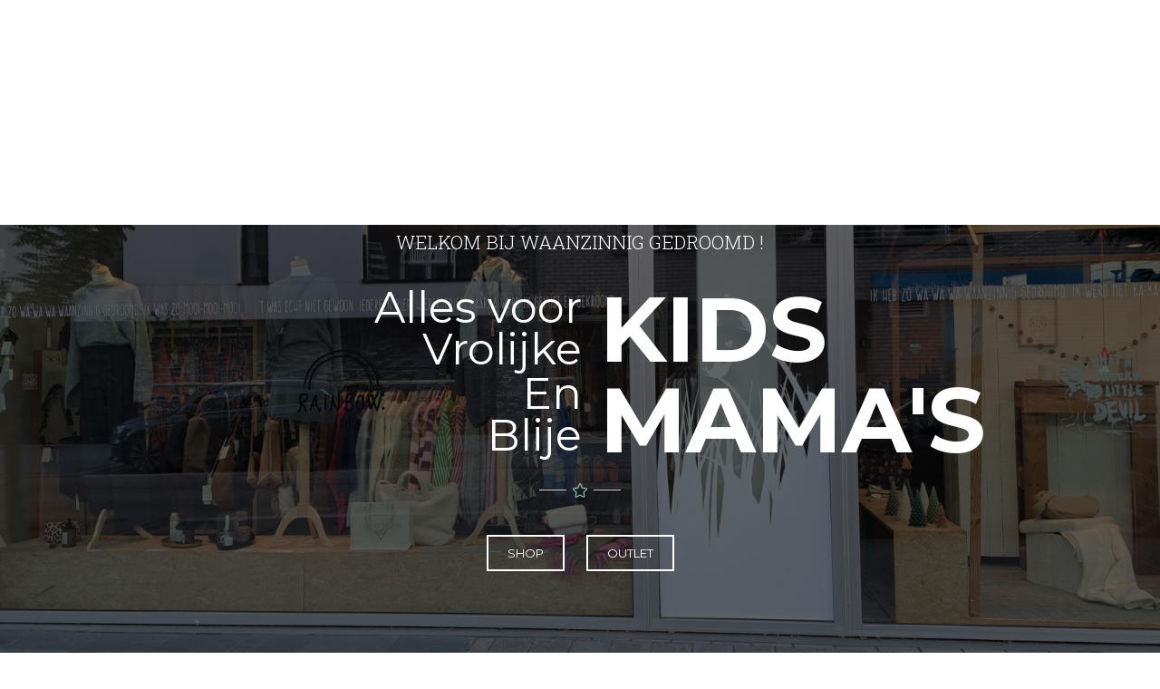

--- FILE ---
content_type: text/html; charset=UTF-8
request_url: http://waanzinniggedroomd.eu/
body_size: 8036
content:
<!DOCTYPE html>
<html lang="en">
	<head>
						<meta charset="utf-8">
						<meta name="description" content=" ">
						<meta name="keywords" content="">
						
					
	<meta charset="utf-8">
	<meta name="viewport" content="width=device-width, initial-scale=1">
        <title>Waanzinnig gedroomd | Alles voor vrolijke kids en blije mama's</title>
        <meta property="og:url" content="http://www.waanzinniggedroomd.be/"/>
        <meta property="og:title" content="Een (web)winkel voor vrolijke kids en blije mama's in Maldegem."/>
        <meta property="og:image" content="http://www.waanzinniggedroomd.be/background/logo-facebook-klein.jpg"/>
        <meta property="og:site_name" content="Waanzinnig gedroomd"/>
        <meta property="og:description" content="Waanzinnig gedroomd is een (web)winkel voor vrolijke kids en blije mama's in Maldegem. Bekijk onze collectie online."/>
        <meta name="description" content="Een (web)winkel voor vrolijke kids en blije mama's in Maldegem. Bekijk onze collectie online.">
        <meta name="keywords" content="babykledij,jongenskledij,meisjeskledij,back2school,juweeltjes,outlet,kik*kid,lily balou,stones and bones, eskimo, maxomorra,mim-pi,tapete,oilily,maldegem,meetjesland">
        <meta property="article:author" content="David Houthoofdt" />
        <meta property="article:publisher" content="http://cms.28development.be" />
        <meta name="theme-color" content="#ffffff">
	<link rel="apple-touch-icon" sizes="57x57" href="/apple-icon-57x57.png" async>
        <link rel="apple-touch-icon" sizes="60x60" href="/apple-icon-60x60.png" async>
        <link rel="apple-touch-icon" sizes="72x72" href="/apple-icon-72x72.png" async>
        <link rel="apple-touch-icon" sizes="76x76" href="/apple-icon-76x76.png" async>
        <link rel="apple-touch-icon" sizes="114x114" href="/apple-icon-114x114.png" async>
        <link rel="apple-touch-icon" sizes="120x120" href="/apple-icon-120x120.png" async>
        <link rel="apple-touch-icon" sizes="144x144" href="/apple-icon-144x144.png" async>
        <link rel="apple-touch-icon" sizes="152x152" href="/apple-icon-152x152.png" async>
        <link rel="apple-touch-icon" sizes="180x180" href="/apple-icon-180x180.png" async>
        <link rel="icon" type="image/png" sizes="192x192"  href="/android-icon-192x192.png" async>
        <link rel="icon" type="image/png" sizes="32x32" href="/favicon-32x32.png" async>
        <link rel="icon" type="image/png" sizes="96x96" href="/favicon-96x96.png" async>
        <link rel="icon" type="image/png" sizes="16x16" href="/favicon-16x16.png" async>
        <link rel="manifest" href="/manifest.json" async>
        <meta name="msapplication-TileColor" content="#ffffff" async>
        <meta name="msapplication-TileImage" content="/ms-icon-144x144.png" async>
        <script src="/site_js/jquery-1.11.2.min.js"></script>
	<link rel="shortcut icon" type="image/x-icon" href="/favicon.ico" />
	<link href="/site_css/master.css" rel="stylesheet" async>
	<link href="/site_css/header3.css" rel="stylesheet" async>
        <link href="/site_css/color.css" rel="stylesheet" async>



		<!--[if lt IE 9]>
		<script src="https://oss.maxcdn.com/html5shiv/3.7.2/html5shiv.min.js"></script>
		<script src="https://oss.maxcdn.com/respond/1.4.2/respond.min.js"></script>
		<![endif]-->
	</head>
	<body class="animated-css home-construction-v3" data-scrolling-animations="false">
	    <div class="sp-body">
	        <div id="ip-container" class="ip-container">
	<div class="ip-header" >
		<div class="ip-loader">
			<div class="text-center">
				<div class="ip-logo">
					<a class="logo"></a>
					<br />
					<p class="logoText">Waanzinnig gedroomd !</p>
				</div>
			</div>
			<svg class="ip-inner" width="60px" height="60px" viewBox="0 0 80 80">
				<path class="ip-loader-circlebg" d="M40,10C57.351,10,71,23.649,71,40.5S57.351,71,40.5,71 S10,57.351,10,40.5S23.649,10,39.3,10z"/>
				<path id="ip-loader-circle" class="ip-loader-circle" d="M40,10C57.351,10,71,23.649,71,40.5S57.351,71,40.5,71 S10,57.351,10,40.5S23.649,10,40.5,10z"/>
			</svg> 
		</div>
	</div>
</div>
                <header id="header" class="paralax header" style="background-image: url('/site_assets/images/winkel-etalage.jpg');">
	<div class="header-top">
		<div class="container">
			<div class="header-container clearfix">
				<a href="/" class="logo pull-left"></a>
				<div class="header-nav navbar navbar-main-slide pull-left">
					<i class="fa fa-bars mobileMenuNav mobileMenuSwitcher onlyMobile"></i>
					<nav class="menu-container"  id=""  role="" ><ul class="nav navbar-nav navbar-main" ><li class=" active"  ><a href="/home" 
					     title="Home"
					     class="" 		
						 target="_self">Home</a></li><li  ><a href="/webshop" 
					     title="Webshop"
					     class="" 		
						 target="_self">Webshop</a></li><li  ><a href="/nieuw" 
					     title="Nieuw"
					     class="" 		
						 target="_self">Nieuw</a></li><li  ><a href="/outlet" 
					     title="Outlet"
					     class="" 		
						 target="_self">Outlet</a></li><li  ><a href="/overons" 
					     title="Over ons"
					     class="" 		
						 target="_self">Over ons</a></li><li  ><a href="/contact" 
					     title="Contact"
					     class="" 		
						 target="_self">Contact</a></li><li  ><a href="/login" 
					     title="Login"
					     class="" 		
						 target="_self">Login</a></li><li  ><a href="/voorwaarden" 
					     title="Voorwaarden"
					     class="" 		
						 target="_self">Voorwaarden</a></li>  </ul></nav>
				</div>
				<div class="header-right pull-right">
					<ul class="header-right-nav">
						<li><a href="/mijn-account" class="font-additional color-main text-uppercase hover-focus-color">Mijn gegevens</a></li>
						<li><a href="#" data-target=".search-modal" data-toggle="modal" class="font-additional color-main text-uppercase hover-focus-color"><span class="font-icon icon-magnifier" aria-hidden="true"></span></a></li>
						<li class="header-cart">
							<a href="/winkelmandje" class="font-additional color-main text-uppercase hover-focus-color">
								<span class="font-icon icon-bag" aria-hidden="true"></span>
								<span id="totalCart" class="cart-qty font-main font-weight-semibold color-main customBgColor circle cart_size">0</span>
							</a>
						</li>
					</ul>
				</div>
			</div>
		</div>
	</div>
	<div class="container header-content">
		<span class="header-subtitle font-third font-weight-light color-main wow zoomIn" data-wow-delay="0.5s">Welkom bij waanzinnig gedroomd !</span>
		<h1 class="half-title clearfix">
			<span class="half-title_left font-additional font-weight-normal color-main wow fadeInLeftBig" data-wow-delay="0.5s">Alles voor<br /> Vrolijke</span>
			<span class="half-title_right font-additional font-weight-bold color-main wow fadeInRightBig" data-wow-delay="0.5s">KIDS</span>
			<span class="half-title_left font-additional font-weight-normal color-main wow fadeInLeftBig" data-wow-delay="0.5s">En<br />Blije</span>
			<span class="half-title_right font-additional font-weight-bold color-main wow fadeInRightBig" data-wow-delay="0.5s">MAMA'S</span>
		</h1>
		<div class="text-center">
			<div class="starSeparator wow zoomIn" data-wow-delay="0.5s">
				<span aria-hidden="true" class="icon-star"></span>
			</div>
		</div>
		<div class="header-buttons">
                    <a href="/webshop" class="btn button-border font-additional font-weight-bold hvr-rectangle-out hover-focus-bg hover-focus-border before-bg wow fadeInLeft" data-wow-delay="0.5s">SHOP</a>
                    <a href="/outlet" class="btn button-border font-additional font-weight-bold hvr-rectangle-out hover-focus-bg hover-focus-border before-bg wow fadeInRight" data-wow-delay="0.5s">OUTLET</a>
		</div>
	</div>
	<div class="header-overlay"></div>
</header>
                <div class="container clearfix">
    <ul class="category-images">
                    <li class="grid right-space one-width">
                <figure class="effect-bubba wow fadeInLeft" data-wow-delay="0.3s" style="visibility: visible; animation-delay: 0.3s; animation-name: fadeInLeft;"><img src="/site_assets/achtergronden/waanzinnig-gedroomd-17.jpg" alt="" title="" class="img-responsive"><figcaption><div class="category-images_content">
                                    <h2 class="font-third font-weight-light text-uppercase color-main">Back2School: -30%</h2>
                                    <p class="font-additional font-weight-bold text-uppercase color-main line-text line-text_white">Kledij Held-Les soeurs-Lollys Laundry: 1 stuk = -40% -- 2 stuks = -50%</p>
                                </div>
                                
                        </figcaption></figure>
</li>
        
    </ul>
</div> <section class="slider-container">
	<div class="container">
		<h2 class="title font-additional font-weight-bold text-uppercase wow zoomIn" data-wow-delay="0.3s">Nieuwe producten</h2>
		<span class="subTitle font-additional font-weight-normal text-uppercase wow zoomIn" data-wow-delay="0.3s">De laatst toegevoegde producten</span>
		<div class="starSeparatorBox clearfix">
			<div class="starSeparator wow zoomIn" data-wow-delay="0.3s">
				<span aria-hidden="true" class="icon-star"></span>
			</div>
			<div class="enable-owl-carousel owl-product-slider owl-bottom-pagination owl-carousel owl-theme wow slideInUp" 
			     data-wow-delay="0.7s" 
			     data-navigation="true" 
			     data-pagination="false" 
			     data-single-item="false" 
			     data-auto-play="true" 
			     data-transition-style="false" 
			     data-stop-on-hover="true"
			     data-main-text-animation="false" data-min600="2" data-min800="3" data-min1200="4">
								    <div class="item">
                    	<div class="product-item hvr-underline-from-center">
                    		<div class="product-item_body product-border">
                    			<img alt="zhappy meadow smile" src="/site_assets/molo/zomer24/7S24U202_3402.jpg" class="product-item_image"
                    				 data-info="Nieuw"
                    				 data-stock="1"
                    				 onload="if ($(this).attr('data-info') == '') { 
                    					        $('.promo_27125').hide();
            					     		 };
            					     		 stock = parseInt($(this).attr('data-stock'));
            					     		 if (stock &lt; 1) { 
            					     			$('.stock_27125').addClass('hidden');
            					     			$('.outOfstock_27125').removeClass('hidden');
            					     		 }" />
                    			<a href="/webshop/Slippers kids/-/Molo/27125" class="product-item_link">
		              				            							<span class="outOfstock_27125 hidden product-item_outofstock color-main font-additional circle">Niet in stock</span>
						
                    			</a>
                    			<ul class="product-item_info transition">
                                    <li class="stock_27125">
                    					<a href="#" onclick="d28AddToCart(27125, 1, '', '', 0, outOfStock);return false;">
                    						<span class="icon-bag" aria-hidden="true"></span>
                    						<div class="product-item_tip font-additional font-weight-normal text-uppercase customBgColor color-main transition">
                    						Winkelmandje</div>
                    					</a>
                    				</li>
                    				<li>
                    					<a href="/webshop/Slippers kids/-/Molo/27125">
                    						<span class="icon-eye" aria-hidden="true"></span>
                    						<div class="product-item_tip font-additional font-weight-normal text-uppercase customBgColor color-main transition">
                    						Details                    						</div>
                    					</a>
                    				</li>
                    				<!--<li>
                    					<a href="#">
                    						<span class="icon-heart" aria-hidden="true"></span>
                    						<div class="product-item_tip font-additional font-weight-normal text-uppercase customBgColor color-main transition">
                    						Verlanglijstje                    						</div>
                    					</a>
                    				</li>-->																		
                    			</ul>
                    		</div>
                    		<a class="product-item_footer" href="/webshop/Slippers kids/-/Molo/27125">
                    		   
                    			<div class="product-item_title font-additional font-weight-bold text-center text-uppercase">zhappy meadow smile</div>
                    			
                    			<div class="product-item_price font-additional font-weight-normal customColor">
                			       €<span itemprop="price">29.00</span>                			    </div>
                    		</a>
                    	</div>
                    </div>
				    
								    <div class="item">
                    	<div class="product-item hvr-underline-from-center">
                    		<div class="product-item_body product-border">
                    			<img alt="zhappy black" src="/site_assets/molo/zomer24/7S24U202_0099_B.jpg" class="product-item_image"
                    				 data-info="Nieuw"
                    				 data-stock="1"
                    				 onload="if ($(this).attr('data-info') == '') { 
                    					        $('.promo_27139').hide();
            					     		 };
            					     		 stock = parseInt($(this).attr('data-stock'));
            					     		 if (stock &lt; 1) { 
            					     			$('.stock_27139').addClass('hidden');
            					     			$('.outOfstock_27139').removeClass('hidden');
            					     		 }" />
                    			<a href="/webshop/Slippers kids/-/Molo/27139" class="product-item_link">
		              				            							<span class="outOfstock_27139 hidden product-item_outofstock color-main font-additional circle">Niet in stock</span>
						
                    			</a>
                    			<ul class="product-item_info transition">
                                    <li class="stock_27139">
                    					<a href="#" onclick="d28AddToCart(27139, 1, '', '', 0, outOfStock);return false;">
                    						<span class="icon-bag" aria-hidden="true"></span>
                    						<div class="product-item_tip font-additional font-weight-normal text-uppercase customBgColor color-main transition">
                    						Winkelmandje</div>
                    					</a>
                    				</li>
                    				<li>
                    					<a href="/webshop/Slippers kids/-/Molo/27139">
                    						<span class="icon-eye" aria-hidden="true"></span>
                    						<div class="product-item_tip font-additional font-weight-normal text-uppercase customBgColor color-main transition">
                    						Details                    						</div>
                    					</a>
                    				</li>
                    				<!--<li>
                    					<a href="#">
                    						<span class="icon-heart" aria-hidden="true"></span>
                    						<div class="product-item_tip font-additional font-weight-normal text-uppercase customBgColor color-main transition">
                    						Verlanglijstje                    						</div>
                    					</a>
                    				</li>-->																		
                    			</ul>
                    		</div>
                    		<a class="product-item_footer" href="/webshop/Slippers kids/-/Molo/27139">
                    		   
                    			<div class="product-item_title font-additional font-weight-bold text-center text-uppercase">zhappy black</div>
                    			
                    			<div class="product-item_price font-additional font-weight-normal customColor">
                			       €<span itemprop="price">29.00</span>                			    </div>
                    		</a>
                    	</div>
                    </div>
				    
								    <div class="item">
                    	<div class="product-item hvr-underline-from-center">
                    		<div class="product-item_body product-border">
                    			<img alt="zeppo painted dots" src="/site_assets/molo/zomer24/7S24U201_6990.jpg" class="product-item_image"
                    				 data-info="Nieuw"
                    				 data-stock="1"
                    				 onload="if ($(this).attr('data-info') == '') { 
                    					        $('.promo_27140').hide();
            					     		 };
            					     		 stock = parseInt($(this).attr('data-stock'));
            					     		 if (stock &lt; 1) { 
            					     			$('.stock_27140').addClass('hidden');
            					     			$('.outOfstock_27140').removeClass('hidden');
            					     		 }" />
                    			<a href="/webshop/Slippers kids/-/Molo/27140" class="product-item_link">
		              				            							<span class="outOfstock_27140 hidden product-item_outofstock color-main font-additional circle">Niet in stock</span>
						
                    			</a>
                    			<ul class="product-item_info transition">
                                    <li class="stock_27140">
                    					<a href="#" onclick="d28AddToCart(27140, 1, '', '', 0, outOfStock);return false;">
                    						<span class="icon-bag" aria-hidden="true"></span>
                    						<div class="product-item_tip font-additional font-weight-normal text-uppercase customBgColor color-main transition">
                    						Winkelmandje</div>
                    					</a>
                    				</li>
                    				<li>
                    					<a href="/webshop/Slippers kids/-/Molo/27140">
                    						<span class="icon-eye" aria-hidden="true"></span>
                    						<div class="product-item_tip font-additional font-weight-normal text-uppercase customBgColor color-main transition">
                    						Details                    						</div>
                    					</a>
                    				</li>
                    				<!--<li>
                    					<a href="#">
                    						<span class="icon-heart" aria-hidden="true"></span>
                    						<div class="product-item_tip font-additional font-weight-normal text-uppercase customBgColor color-main transition">
                    						Verlanglijstje                    						</div>
                    					</a>
                    				</li>-->																		
                    			</ul>
                    		</div>
                    		<a class="product-item_footer" href="/webshop/Slippers kids/-/Molo/27140">
                    		   
                    			<div class="product-item_title font-additional font-weight-bold text-center text-uppercase">zeppo painted dots</div>
                    			
                    			<div class="product-item_price font-additional font-weight-normal customColor">
                			       €<span itemprop="price">17.00</span>                			    </div>
                    		</a>
                    	</div>
                    </div>
				    
								    <div class="item">
                    	<div class="product-item hvr-underline-from-center">
                    		<div class="product-item_body product-border">
                    			<img alt="zhappy green bee" src="/site_assets/molo/zomer24/7S23U202_8471.jpg" class="product-item_image"
                    				 data-info="Nieuw"
                    				 data-stock="1"
                    				 onload="if ($(this).attr('data-info') == '') { 
                    					        $('.promo_27146').hide();
            					     		 };
            					     		 stock = parseInt($(this).attr('data-stock'));
            					     		 if (stock &lt; 1) { 
            					     			$('.stock_27146').addClass('hidden');
            					     			$('.outOfstock_27146').removeClass('hidden');
            					     		 }" />
                    			<a href="/webshop/Slippers kids/-/Molo/27146" class="product-item_link">
		              				 <span class="product-item_sale color-main font-additional customBgColor circle">-50%</span>           							<span class="outOfstock_27146 hidden product-item_outofstock color-main font-additional circle">Niet in stock</span>
						
                    			</a>
                    			<ul class="product-item_info transition">
                                    <li class="stock_27146">
                    					<a href="#" onclick="d28AddToCart(27146, 1, '', '', 0, outOfStock);return false;">
                    						<span class="icon-bag" aria-hidden="true"></span>
                    						<div class="product-item_tip font-additional font-weight-normal text-uppercase customBgColor color-main transition">
                    						Winkelmandje</div>
                    					</a>
                    				</li>
                    				<li>
                    					<a href="/webshop/Slippers kids/-/Molo/27146">
                    						<span class="icon-eye" aria-hidden="true"></span>
                    						<div class="product-item_tip font-additional font-weight-normal text-uppercase customBgColor color-main transition">
                    						Details                    						</div>
                    					</a>
                    				</li>
                    				<!--<li>
                    					<a href="#">
                    						<span class="icon-heart" aria-hidden="true"></span>
                    						<div class="product-item_tip font-additional font-weight-normal text-uppercase customBgColor color-main transition">
                    						Verlanglijstje                    						</div>
                    					</a>
                    				</li>-->																		
                    			</ul>
                    		</div>
                    		<a class="product-item_footer" href="/webshop/Slippers kids/-/Molo/27146">
                    		   
                    			<div class="product-item_title font-additional font-weight-bold text-center text-uppercase">zhappy green bee</div>
                    			
                    			<div class="product-item_price font-additional font-weight-normal customColor">
                			       €<span itemprop="price">12.50 </span><span class="oriPrice">€25.00</span>                			    </div>
                    		</a>
                    	</div>
                    </div>
				    
								    <div class="item">
                    	<div class="product-item hvr-underline-from-center">
                    		<div class="product-item_body product-border">
                    			<img alt="zhappy open air" src="/site_assets/molo/zomer24/7S23U202_8670.jpg" class="product-item_image"
                    				 data-info="Nieuw"
                    				 data-stock="1"
                    				 onload="if ($(this).attr('data-info') == '') { 
                    					        $('.promo_27148').hide();
            					     		 };
            					     		 stock = parseInt($(this).attr('data-stock'));
            					     		 if (stock &lt; 1) { 
            					     			$('.stock_27148').addClass('hidden');
            					     			$('.outOfstock_27148').removeClass('hidden');
            					     		 }" />
                    			<a href="/webshop/Slippers kids/-/Molo/27148" class="product-item_link">
		              				            							<span class="outOfstock_27148 hidden product-item_outofstock color-main font-additional circle">Niet in stock</span>
						
                    			</a>
                    			<ul class="product-item_info transition">
                                    <li class="stock_27148">
                    					<a href="#" onclick="d28AddToCart(27148, 1, '', '', 0, outOfStock);return false;">
                    						<span class="icon-bag" aria-hidden="true"></span>
                    						<div class="product-item_tip font-additional font-weight-normal text-uppercase customBgColor color-main transition">
                    						Winkelmandje</div>
                    					</a>
                    				</li>
                    				<li>
                    					<a href="/webshop/Slippers kids/-/Molo/27148">
                    						<span class="icon-eye" aria-hidden="true"></span>
                    						<div class="product-item_tip font-additional font-weight-normal text-uppercase customBgColor color-main transition">
                    						Details                    						</div>
                    					</a>
                    				</li>
                    				<!--<li>
                    					<a href="#">
                    						<span class="icon-heart" aria-hidden="true"></span>
                    						<div class="product-item_tip font-additional font-weight-normal text-uppercase customBgColor color-main transition">
                    						Verlanglijstje                    						</div>
                    					</a>
                    				</li>-->																		
                    			</ul>
                    		</div>
                    		<a class="product-item_footer" href="/webshop/Slippers kids/-/Molo/27148">
                    		   
                    			<div class="product-item_title font-additional font-weight-bold text-center text-uppercase">zhappy open air</div>
                    			
                    			<div class="product-item_price font-additional font-weight-normal customColor">
                			       €<span itemprop="price">25.00</span>                			    </div>
                    		</a>
                    	</div>
                    </div>
				    
								    <div class="item">
                    	<div class="product-item hvr-underline-from-center">
                    		<div class="product-item_body product-border">
                    			<img alt="zola vivid blue" src="/site_assets/molo/zomer24/7S24U303_8877_B.jpg" class="product-item_image"
                    				 data-info="Nieuw"
                    				 data-stock="1"
                    				 onload="if ($(this).attr('data-info') == '') { 
                    					        $('.promo_27152').hide();
            					     		 };
            					     		 stock = parseInt($(this).attr('data-stock'));
            					     		 if (stock &lt; 1) { 
            					     			$('.stock_27152').addClass('hidden');
            					     			$('.outOfstock_27152').removeClass('hidden');
            					     		 }" />
                    			<a href="/webshop/Slippers kids/-/Molo/27152" class="product-item_link">
		              				            							<span class="outOfstock_27152 hidden product-item_outofstock color-main font-additional circle">Niet in stock</span>
						
                    			</a>
                    			<ul class="product-item_info transition">
                                    <li class="stock_27152">
                    					<a href="#" onclick="d28AddToCart(27152, 1, '', '', 0, outOfStock);return false;">
                    						<span class="icon-bag" aria-hidden="true"></span>
                    						<div class="product-item_tip font-additional font-weight-normal text-uppercase customBgColor color-main transition">
                    						Winkelmandje</div>
                    					</a>
                    				</li>
                    				<li>
                    					<a href="/webshop/Slippers kids/-/Molo/27152">
                    						<span class="icon-eye" aria-hidden="true"></span>
                    						<div class="product-item_tip font-additional font-weight-normal text-uppercase customBgColor color-main transition">
                    						Details                    						</div>
                    					</a>
                    				</li>
                    				<!--<li>
                    					<a href="#">
                    						<span class="icon-heart" aria-hidden="true"></span>
                    						<div class="product-item_tip font-additional font-weight-normal text-uppercase customBgColor color-main transition">
                    						Verlanglijstje                    						</div>
                    					</a>
                    				</li>-->																		
                    			</ul>
                    		</div>
                    		<a class="product-item_footer" href="/webshop/Slippers kids/-/Molo/27152">
                    		   
                    			<div class="product-item_title font-additional font-weight-bold text-center text-uppercase">zola vivid blue</div>
                    			
                    			<div class="product-item_price font-additional font-weight-normal customColor">
                			       €<span itemprop="price">35.00</span>                			    </div>
                    		</a>
                    	</div>
                    </div>
				    
								    <div class="item">
                    	<div class="product-item hvr-underline-from-center">
                    		<div class="product-item_body product-border">
                    			<img alt="zeppo happy sunny" src="/site_assets/molo/zomer24/7S23U201_6708_large.jpg" class="product-item_image"
                    				 data-info="Nieuw"
                    				 data-stock="1"
                    				 onload="if ($(this).attr('data-info') == '') { 
                    					        $('.promo_27157').hide();
            					     		 };
            					     		 stock = parseInt($(this).attr('data-stock'));
            					     		 if (stock &lt; 1) { 
            					     			$('.stock_27157').addClass('hidden');
            					     			$('.outOfstock_27157').removeClass('hidden');
            					     		 }" />
                    			<a href="/webshop/Slippers kids/-/Molo/27157" class="product-item_link">
		              				            							<span class="outOfstock_27157 hidden product-item_outofstock color-main font-additional circle">Niet in stock</span>
						
                    			</a>
                    			<ul class="product-item_info transition">
                                    <li class="stock_27157">
                    					<a href="#" onclick="d28AddToCart(27157, 1, '', '', 0, outOfStock);return false;">
                    						<span class="icon-bag" aria-hidden="true"></span>
                    						<div class="product-item_tip font-additional font-weight-normal text-uppercase customBgColor color-main transition">
                    						Winkelmandje</div>
                    					</a>
                    				</li>
                    				<li>
                    					<a href="/webshop/Slippers kids/-/Molo/27157">
                    						<span class="icon-eye" aria-hidden="true"></span>
                    						<div class="product-item_tip font-additional font-weight-normal text-uppercase customBgColor color-main transition">
                    						Details                    						</div>
                    					</a>
                    				</li>
                    				<!--<li>
                    					<a href="#">
                    						<span class="icon-heart" aria-hidden="true"></span>
                    						<div class="product-item_tip font-additional font-weight-normal text-uppercase customBgColor color-main transition">
                    						Verlanglijstje                    						</div>
                    					</a>
                    				</li>-->																		
                    			</ul>
                    		</div>
                    		<a class="product-item_footer" href="/webshop/Slippers kids/-/Molo/27157">
                    		   
                    			<div class="product-item_title font-additional font-weight-bold text-center text-uppercase">zeppo happy sunny</div>
                    			
                    			<div class="product-item_price font-additional font-weight-normal customColor">
                			       €<span itemprop="price">17.00</span>                			    </div>
                    		</a>
                    	</div>
                    </div>
				    
								    <div class="item">
                    	<div class="product-item hvr-underline-from-center">
                    		<div class="product-item_body product-border">
                    			<img alt="zeppo happy dots" src="/site_assets/molo/zomer24/7S23U201_6701_large.jpg" class="product-item_image"
                    				 data-info="Nieuw"
                    				 data-stock="1"
                    				 onload="if ($(this).attr('data-info') == '') { 
                    					        $('.promo_27161').hide();
            					     		 };
            					     		 stock = parseInt($(this).attr('data-stock'));
            					     		 if (stock &lt; 1) { 
            					     			$('.stock_27161').addClass('hidden');
            					     			$('.outOfstock_27161').removeClass('hidden');
            					     		 }" />
                    			<a href="/webshop/Slippers kids/-/Molo/27161" class="product-item_link">
		              				            							<span class="outOfstock_27161 hidden product-item_outofstock color-main font-additional circle">Niet in stock</span>
						
                    			</a>
                    			<ul class="product-item_info transition">
                                    <li class="stock_27161">
                    					<a href="#" onclick="d28AddToCart(27161, 1, '', '', 0, outOfStock);return false;">
                    						<span class="icon-bag" aria-hidden="true"></span>
                    						<div class="product-item_tip font-additional font-weight-normal text-uppercase customBgColor color-main transition">
                    						Winkelmandje</div>
                    					</a>
                    				</li>
                    				<li>
                    					<a href="/webshop/Slippers kids/-/Molo/27161">
                    						<span class="icon-eye" aria-hidden="true"></span>
                    						<div class="product-item_tip font-additional font-weight-normal text-uppercase customBgColor color-main transition">
                    						Details                    						</div>
                    					</a>
                    				</li>
                    				<!--<li>
                    					<a href="#">
                    						<span class="icon-heart" aria-hidden="true"></span>
                    						<div class="product-item_tip font-additional font-weight-normal text-uppercase customBgColor color-main transition">
                    						Verlanglijstje                    						</div>
                    					</a>
                    				</li>-->																		
                    			</ul>
                    		</div>
                    		<a class="product-item_footer" href="/webshop/Slippers kids/-/Molo/27161">
                    		   
                    			<div class="product-item_title font-additional font-weight-bold text-center text-uppercase">zeppo happy dots</div>
                    			
                    			<div class="product-item_price font-additional font-weight-normal customColor">
                			       €<span itemprop="price">17.00</span>                			    </div>
                    		</a>
                    	</div>
                    </div>
				    
							</div>
		</div>
	</div>
</section>
			 <div class="container clearfix">
    <ul class="category-images">
        
    </ul>
</div> <section class="slider-container">
	<div class="container">
		<h2 class="title font-additional font-weight-bold text-uppercase wow zoomIn" data-wow-delay="0.3s">Top verkocht</h2>
		<span class="subTitle font-additional font-weight-normal text-uppercase wow zoomIn" data-wow-delay="0.3s">Top verkochte producten</span>
		<div class="starSeparatorBox clearfix">
			<div class="starSeparator wow zoomIn" data-wow-delay="0.3s">
				<span aria-hidden="true" class="icon-star"></span>
			</div>
			<div class="enable-owl-carousel owl-product-slider owl-bottom-pagination owl-carousel owl-theme wow slideInUp" 
			     data-wow-delay="0.7s" 
			     data-navigation="true" 
			     data-pagination="false" 
			     data-single-item="false" 
			     data-auto-play="true" 
			     data-transition-style="false" 
			     data-stop-on-hover="true"
			     data-main-text-animation="false" data-min600="2" data-min800="3" data-min1200="4">
								    <div class="item">
                    	<div class="product-item hvr-underline-from-center">
                    		<div class="product-item_body product-border">
                    			<img alt="Waardebon 20 euro" src="/site_assets/geen-merk/waardebon-20-euro.jpg" class="product-item_image"
                    				 data-info="TOP"
                    				 data-stock="959"
                    				 onload="if ($(this).attr('data-info') == '') { 
                    					        $('.promo_12257').hide();
            					     		 };
            					     		 stock = parseInt($(this).attr('data-stock'));
            					     		 if (stock &lt; 1) { 
            					     			$('.stock_12257').addClass('hidden');
            					     			$('.outOfstock_12257').removeClass('hidden');
            					     		 }" />
                    			<a href="/webshop/Waardebon/-/Geen merk/12257" class="product-item_link">
		              				            							<span class="outOfstock_12257 hidden product-item_outofstock color-main font-additional circle">Niet in stock</span>
						
                    			</a>
                    			<ul class="product-item_info transition">
                                    <li class="stock_12257">
                    					<a href="#" onclick="d28AddToCart(12257, 1, '', '', 0, outOfStock);return false;">
                    						<span class="icon-bag" aria-hidden="true"></span>
                    						<div class="product-item_tip font-additional font-weight-normal text-uppercase customBgColor color-main transition">
                    						Winkelmandje</div>
                    					</a>
                    				</li>
                    				<li>
                    					<a href="/webshop/Waardebon/-/Geen merk/12257">
                    						<span class="icon-eye" aria-hidden="true"></span>
                    						<div class="product-item_tip font-additional font-weight-normal text-uppercase customBgColor color-main transition">
                    						Details                    						</div>
                    					</a>
                    				</li>
                    				<!--<li>
                    					<a href="#">
                    						<span class="icon-heart" aria-hidden="true"></span>
                    						<div class="product-item_tip font-additional font-weight-normal text-uppercase customBgColor color-main transition">
                    						Verlanglijstje                    						</div>
                    					</a>
                    				</li>-->																		
                    			</ul>
                    		</div>
                    		<a class="product-item_footer" href="/webshop/Waardebon/-/Geen merk/12257">
                    		   
                    			<div class="product-item_title font-additional font-weight-bold text-center text-uppercase">Waardebon 20 euro</div>
                    			
                    			<div class="product-item_price font-additional font-weight-normal customColor">
                			       €<span itemprop="price">20.00</span>                			    </div>
                    		</a>
                    	</div>
                    </div>
				    
								    <div class="item">
                    	<div class="product-item hvr-underline-from-center">
                    		<div class="product-item_body product-border">
                    			<img alt="Waardebon 50 euro" src="/site_assets/geen-merk/waardebon-50-euro.jpg" class="product-item_image"
                    				 data-info="TOP"
                    				 data-stock="968"
                    				 onload="if ($(this).attr('data-info') == '') { 
                    					        $('.promo_12258').hide();
            					     		 };
            					     		 stock = parseInt($(this).attr('data-stock'));
            					     		 if (stock &lt; 1) { 
            					     			$('.stock_12258').addClass('hidden');
            					     			$('.outOfstock_12258').removeClass('hidden');
            					     		 }" />
                    			<a href="/webshop/Waardebon/-/Geen merk/12258" class="product-item_link">
		              				            							<span class="outOfstock_12258 hidden product-item_outofstock color-main font-additional circle">Niet in stock</span>
						
                    			</a>
                    			<ul class="product-item_info transition">
                                    <li class="stock_12258">
                    					<a href="#" onclick="d28AddToCart(12258, 1, '', '', 0, outOfStock);return false;">
                    						<span class="icon-bag" aria-hidden="true"></span>
                    						<div class="product-item_tip font-additional font-weight-normal text-uppercase customBgColor color-main transition">
                    						Winkelmandje</div>
                    					</a>
                    				</li>
                    				<li>
                    					<a href="/webshop/Waardebon/-/Geen merk/12258">
                    						<span class="icon-eye" aria-hidden="true"></span>
                    						<div class="product-item_tip font-additional font-weight-normal text-uppercase customBgColor color-main transition">
                    						Details                    						</div>
                    					</a>
                    				</li>
                    				<!--<li>
                    					<a href="#">
                    						<span class="icon-heart" aria-hidden="true"></span>
                    						<div class="product-item_tip font-additional font-weight-normal text-uppercase customBgColor color-main transition">
                    						Verlanglijstje                    						</div>
                    					</a>
                    				</li>-->																		
                    			</ul>
                    		</div>
                    		<a class="product-item_footer" href="/webshop/Waardebon/-/Geen merk/12258">
                    		   
                    			<div class="product-item_title font-additional font-weight-bold text-center text-uppercase">Waardebon 50 euro</div>
                    			
                    			<div class="product-item_price font-additional font-weight-normal customColor">
                			       €<span itemprop="price">50.00</span>                			    </div>
                    		</a>
                    	</div>
                    </div>
				    
								    <div class="item">
                    	<div class="product-item hvr-underline-from-center">
                    		<div class="product-item_body product-border">
                    			<img alt="Waardebon 5 euro" src="/site_assets/geen-merk/waardebon-5-euro.jpg" class="product-item_image"
                    				 data-info="TOP"
                    				 data-stock="999"
                    				 onload="if ($(this).attr('data-info') == '') { 
                    					        $('.promo_12255').hide();
            					     		 };
            					     		 stock = parseInt($(this).attr('data-stock'));
            					     		 if (stock &lt; 1) { 
            					     			$('.stock_12255').addClass('hidden');
            					     			$('.outOfstock_12255').removeClass('hidden');
            					     		 }" />
                    			<a href="/webshop/Waardebon/-/Geen merk/12255" class="product-item_link">
		              				            							<span class="outOfstock_12255 hidden product-item_outofstock color-main font-additional circle">Niet in stock</span>
						
                    			</a>
                    			<ul class="product-item_info transition">
                                    <li class="stock_12255">
                    					<a href="#" onclick="d28AddToCart(12255, 1, '', '', 0, outOfStock);return false;">
                    						<span class="icon-bag" aria-hidden="true"></span>
                    						<div class="product-item_tip font-additional font-weight-normal text-uppercase customBgColor color-main transition">
                    						Winkelmandje</div>
                    					</a>
                    				</li>
                    				<li>
                    					<a href="/webshop/Waardebon/-/Geen merk/12255">
                    						<span class="icon-eye" aria-hidden="true"></span>
                    						<div class="product-item_tip font-additional font-weight-normal text-uppercase customBgColor color-main transition">
                    						Details                    						</div>
                    					</a>
                    				</li>
                    				<!--<li>
                    					<a href="#">
                    						<span class="icon-heart" aria-hidden="true"></span>
                    						<div class="product-item_tip font-additional font-weight-normal text-uppercase customBgColor color-main transition">
                    						Verlanglijstje                    						</div>
                    					</a>
                    				</li>-->																		
                    			</ul>
                    		</div>
                    		<a class="product-item_footer" href="/webshop/Waardebon/-/Geen merk/12255">
                    		   
                    			<div class="product-item_title font-additional font-weight-bold text-center text-uppercase">Waardebon 5 euro</div>
                    			
                    			<div class="product-item_price font-additional font-weight-normal customColor">
                			       €<span itemprop="price">5.00</span>                			    </div>
                    		</a>
                    	</div>
                    </div>
				    
								    <div class="item">
                    	<div class="product-item hvr-underline-from-center">
                    		<div class="product-item_body product-border">
                    			<img alt="Waardebon 10 euro" src="/site_assets/geen-merk/waardebon-10-euro.jpg" class="product-item_image"
                    				 data-info="TOP"
                    				 data-stock="976"
                    				 onload="if ($(this).attr('data-info') == '') { 
                    					        $('.promo_12256').hide();
            					     		 };
            					     		 stock = parseInt($(this).attr('data-stock'));
            					     		 if (stock &lt; 1) { 
            					     			$('.stock_12256').addClass('hidden');
            					     			$('.outOfstock_12256').removeClass('hidden');
            					     		 }" />
                    			<a href="/webshop/Waardebon/-/Geen merk/12256" class="product-item_link">
		              				            							<span class="outOfstock_12256 hidden product-item_outofstock color-main font-additional circle">Niet in stock</span>
						
                    			</a>
                    			<ul class="product-item_info transition">
                                    <li class="stock_12256">
                    					<a href="#" onclick="d28AddToCart(12256, 1, '', '', 0, outOfStock);return false;">
                    						<span class="icon-bag" aria-hidden="true"></span>
                    						<div class="product-item_tip font-additional font-weight-normal text-uppercase customBgColor color-main transition">
                    						Winkelmandje</div>
                    					</a>
                    				</li>
                    				<li>
                    					<a href="/webshop/Waardebon/-/Geen merk/12256">
                    						<span class="icon-eye" aria-hidden="true"></span>
                    						<div class="product-item_tip font-additional font-weight-normal text-uppercase customBgColor color-main transition">
                    						Details                    						</div>
                    					</a>
                    				</li>
                    				<!--<li>
                    					<a href="#">
                    						<span class="icon-heart" aria-hidden="true"></span>
                    						<div class="product-item_tip font-additional font-weight-normal text-uppercase customBgColor color-main transition">
                    						Verlanglijstje                    						</div>
                    					</a>
                    				</li>-->																		
                    			</ul>
                    		</div>
                    		<a class="product-item_footer" href="/webshop/Waardebon/-/Geen merk/12256">
                    		   
                    			<div class="product-item_title font-additional font-weight-bold text-center text-uppercase">Waardebon 10 euro</div>
                    			
                    			<div class="product-item_price font-additional font-weight-normal customColor">
                			       €<span itemprop="price">10.00</span>                			    </div>
                    		</a>
                    	</div>
                    </div>
				    
								    <div class="item">
                    	<div class="product-item hvr-underline-from-center">
                    		<div class="product-item_body product-border">
                    			<img alt="livia heart - gold - 40 cm" src="/site_assets/sirius/livia-heart.JPG" class="product-item_image"
                    				 data-info="TOP"
                    				 data-stock="2"
                    				 onload="if ($(this).attr('data-info') == '') { 
                    					        $('.promo_22284').hide();
            					     		 };
            					     		 stock = parseInt($(this).attr('data-stock'));
            					     		 if (stock &lt; 1) { 
            					     			$('.stock_22284').addClass('hidden');
            					     			$('.outOfstock_22284').removeClass('hidden');
            					     		 }" />
                    			<a href="/webshop/In huis/Overige woondecoratie/Sirius/22284" class="product-item_link">
		              				            							<span class="outOfstock_22284 hidden product-item_outofstock color-main font-additional circle">Niet in stock</span>
						
                    			</a>
                    			<ul class="product-item_info transition">
                                    <li class="stock_22284">
                    					<a href="#" onclick="d28AddToCart(22284, 1, '', '', 0, outOfStock);return false;">
                    						<span class="icon-bag" aria-hidden="true"></span>
                    						<div class="product-item_tip font-additional font-weight-normal text-uppercase customBgColor color-main transition">
                    						Winkelmandje</div>
                    					</a>
                    				</li>
                    				<li>
                    					<a href="/webshop/In huis/Overige woondecoratie/Sirius/22284">
                    						<span class="icon-eye" aria-hidden="true"></span>
                    						<div class="product-item_tip font-additional font-weight-normal text-uppercase customBgColor color-main transition">
                    						Details                    						</div>
                    					</a>
                    				</li>
                    				<!--<li>
                    					<a href="#">
                    						<span class="icon-heart" aria-hidden="true"></span>
                    						<div class="product-item_tip font-additional font-weight-normal text-uppercase customBgColor color-main transition">
                    						Verlanglijstje                    						</div>
                    					</a>
                    				</li>-->																		
                    			</ul>
                    		</div>
                    		<a class="product-item_footer" href="/webshop/In huis/Overige woondecoratie/Sirius/22284">
                    		   
                    			<div class="product-item_title font-additional font-weight-bold text-center text-uppercase">livia heart - gold - 40 cm</div>
                    			
                    			<div class="product-item_price font-additional font-weight-normal customColor">
                			       €<span itemprop="price">25.00</span>                			    </div>
                    		</a>
                    	</div>
                    </div>
				    
								    <div class="item">
                    	<div class="product-item hvr-underline-from-center">
                    		<div class="product-item_body product-border">
                    			<img alt="theelichtje - gouden hart" src="/site_assets/rader/theelichtje-goudenhart.JPG" class="product-item_image"
                    				 data-info="TOP"
                    				 data-stock="4"
                    				 onload="if ($(this).attr('data-info') == '') { 
                    					        $('.promo_20561').hide();
            					     		 };
            					     		 stock = parseInt($(this).attr('data-stock'));
            					     		 if (stock &lt; 1) { 
            					     			$('.stock_20561').addClass('hidden');
            					     			$('.outOfstock_20561').removeClass('hidden');
            					     		 }" />
                    			<a href="/webshop/In huis/Kaarsen en kaarsenhouders/Rader/20561" class="product-item_link">
		              				            							<span class="outOfstock_20561 hidden product-item_outofstock color-main font-additional circle">Niet in stock</span>
						
                    			</a>
                    			<ul class="product-item_info transition">
                                    <li class="stock_20561">
                    					<a href="#" onclick="d28AddToCart(20561, 1, '', '', 0, outOfStock);return false;">
                    						<span class="icon-bag" aria-hidden="true"></span>
                    						<div class="product-item_tip font-additional font-weight-normal text-uppercase customBgColor color-main transition">
                    						Winkelmandje</div>
                    					</a>
                    				</li>
                    				<li>
                    					<a href="/webshop/In huis/Kaarsen en kaarsenhouders/Rader/20561">
                    						<span class="icon-eye" aria-hidden="true"></span>
                    						<div class="product-item_tip font-additional font-weight-normal text-uppercase customBgColor color-main transition">
                    						Details                    						</div>
                    					</a>
                    				</li>
                    				<!--<li>
                    					<a href="#">
                    						<span class="icon-heart" aria-hidden="true"></span>
                    						<div class="product-item_tip font-additional font-weight-normal text-uppercase customBgColor color-main transition">
                    						Verlanglijstje                    						</div>
                    					</a>
                    				</li>-->																		
                    			</ul>
                    		</div>
                    		<a class="product-item_footer" href="/webshop/In huis/Kaarsen en kaarsenhouders/Rader/20561">
                    		   
                    			<div class="product-item_title font-additional font-weight-bold text-center text-uppercase">theelichtje - gouden hart</div>
                    			
                    			<div class="product-item_price font-additional font-weight-normal customColor">
                			       €<span itemprop="price">6.50</span>                			    </div>
                    		</a>
                    	</div>
                    </div>
				    
								    <div class="item">
                    	<div class="product-item hvr-underline-from-center">
                    		<div class="product-item_body product-border">
                    			<img alt="vaasje - gouden hartje" src="/site_assets/rader/vaasje-goudenhartje.JPG" class="product-item_image"
                    				 data-info="TOP"
                    				 data-stock="3"
                    				 onload="if ($(this).attr('data-info') == '') { 
                    					        $('.promo_20562').hide();
            					     		 };
            					     		 stock = parseInt($(this).attr('data-stock'));
            					     		 if (stock &lt; 1) { 
            					     			$('.stock_20562').addClass('hidden');
            					     			$('.outOfstock_20562').removeClass('hidden');
            					     		 }" />
                    			<a href="/webshop/In huis/Overige woondecoratie/Rader/20562" class="product-item_link">
		              				            							<span class="outOfstock_20562 hidden product-item_outofstock color-main font-additional circle">Niet in stock</span>
						
                    			</a>
                    			<ul class="product-item_info transition">
                                    <li class="stock_20562">
                    					<a href="#" onclick="d28AddToCart(20562, 1, '', '', 0, outOfStock);return false;">
                    						<span class="icon-bag" aria-hidden="true"></span>
                    						<div class="product-item_tip font-additional font-weight-normal text-uppercase customBgColor color-main transition">
                    						Winkelmandje</div>
                    					</a>
                    				</li>
                    				<li>
                    					<a href="/webshop/In huis/Overige woondecoratie/Rader/20562">
                    						<span class="icon-eye" aria-hidden="true"></span>
                    						<div class="product-item_tip font-additional font-weight-normal text-uppercase customBgColor color-main transition">
                    						Details                    						</div>
                    					</a>
                    				</li>
                    				<!--<li>
                    					<a href="#">
                    						<span class="icon-heart" aria-hidden="true"></span>
                    						<div class="product-item_tip font-additional font-weight-normal text-uppercase customBgColor color-main transition">
                    						Verlanglijstje                    						</div>
                    					</a>
                    				</li>-->																		
                    			</ul>
                    		</div>
                    		<a class="product-item_footer" href="/webshop/In huis/Overige woondecoratie/Rader/20562">
                    		   
                    			<div class="product-item_title font-additional font-weight-bold text-center text-uppercase">vaasje - gouden hartje</div>
                    			
                    			<div class="product-item_price font-additional font-weight-normal customColor">
                			       €<span itemprop="price">6.50</span>                			    </div>
                    		</a>
                    	</div>
                    </div>
				    
								    <div class="item">
                    	<div class="product-item hvr-underline-from-center">
                    		<div class="product-item_body product-border">
                    			<img alt="afstandsbediening lichtjes sirius" src="/site_assets/sirius/afstandsbediening.JPG" class="product-item_image"
                    				 data-info="TOP"
                    				 data-stock="20"
                    				 onload="if ($(this).attr('data-info') == '') { 
                    					        $('.promo_22379').hide();
            					     		 };
            					     		 stock = parseInt($(this).attr('data-stock'));
            					     		 if (stock &lt; 1) { 
            					     			$('.stock_22379').addClass('hidden');
            					     			$('.outOfstock_22379').removeClass('hidden');
            					     		 }" />
                    			<a href="/webshop/Kerst/-/Sirius/22379" class="product-item_link">
		              				            							<span class="outOfstock_22379 hidden product-item_outofstock color-main font-additional circle">Niet in stock</span>
						
                    			</a>
                    			<ul class="product-item_info transition">
                                    <li class="stock_22379">
                    					<a href="#" onclick="d28AddToCart(22379, 1, '', '', 0, outOfStock);return false;">
                    						<span class="icon-bag" aria-hidden="true"></span>
                    						<div class="product-item_tip font-additional font-weight-normal text-uppercase customBgColor color-main transition">
                    						Winkelmandje</div>
                    					</a>
                    				</li>
                    				<li>
                    					<a href="/webshop/Kerst/-/Sirius/22379">
                    						<span class="icon-eye" aria-hidden="true"></span>
                    						<div class="product-item_tip font-additional font-weight-normal text-uppercase customBgColor color-main transition">
                    						Details                    						</div>
                    					</a>
                    				</li>
                    				<!--<li>
                    					<a href="#">
                    						<span class="icon-heart" aria-hidden="true"></span>
                    						<div class="product-item_tip font-additional font-weight-normal text-uppercase customBgColor color-main transition">
                    						Verlanglijstje                    						</div>
                    					</a>
                    				</li>-->																		
                    			</ul>
                    		</div>
                    		<a class="product-item_footer" href="/webshop/Kerst/-/Sirius/22379">
                    		   
                    			<div class="product-item_title font-additional font-weight-bold text-center text-uppercase">afstandsbediening lichtjes sirius</div>
                    			
                    			<div class="product-item_price font-additional font-weight-normal customColor">
                			       €<span itemprop="price">11.00</span>                			    </div>
                    		</a>
                    	</div>
                    </div>
				    
								    <div class="item">
                    	<div class="product-item hvr-underline-from-center">
                    		<div class="product-item_body product-border">
                    			<img alt="potloodkaarsje gedipt in goud" src="/site_assets/rustiklys/fijnepotloodkaarsjes-goud.JPG" class="product-item_image"
                    				 data-info="TOP"
                    				 data-stock="25"
                    				 onload="if ($(this).attr('data-info') == '') { 
                    					        $('.promo_22862').hide();
            					     		 };
            					     		 stock = parseInt($(this).attr('data-stock'));
            					     		 if (stock &lt; 1) { 
            					     			$('.stock_22862').addClass('hidden');
            					     			$('.outOfstock_22862').removeClass('hidden');
            					     		 }" />
                    			<a href="/webshop/Kerst/-/Rustik lys/22862" class="product-item_link">
		              				            							<span class="outOfstock_22862 hidden product-item_outofstock color-main font-additional circle">Niet in stock</span>
						
                    			</a>
                    			<ul class="product-item_info transition">
                                    <li class="stock_22862">
                    					<a href="#" onclick="d28AddToCart(22862, 1, '', '', 0, outOfStock);return false;">
                    						<span class="icon-bag" aria-hidden="true"></span>
                    						<div class="product-item_tip font-additional font-weight-normal text-uppercase customBgColor color-main transition">
                    						Winkelmandje</div>
                    					</a>
                    				</li>
                    				<li>
                    					<a href="/webshop/Kerst/-/Rustik lys/22862">
                    						<span class="icon-eye" aria-hidden="true"></span>
                    						<div class="product-item_tip font-additional font-weight-normal text-uppercase customBgColor color-main transition">
                    						Details                    						</div>
                    					</a>
                    				</li>
                    				<!--<li>
                    					<a href="#">
                    						<span class="icon-heart" aria-hidden="true"></span>
                    						<div class="product-item_tip font-additional font-weight-normal text-uppercase customBgColor color-main transition">
                    						Verlanglijstje                    						</div>
                    					</a>
                    				</li>-->																		
                    			</ul>
                    		</div>
                    		<a class="product-item_footer" href="/webshop/Kerst/-/Rustik lys/22862">
                    		   
                    			<div class="product-item_title font-additional font-weight-bold text-center text-uppercase">potloodkaarsje gedipt in goud</div>
                    			
                    			<div class="product-item_price font-additional font-weight-normal customColor">
                			       €<span itemprop="price">0.85</span>                			    </div>
                    		</a>
                    	</div>
                    </div>
				    
								    <div class="item">
                    	<div class="product-item hvr-underline-from-center">
                    		<div class="product-item_body product-border">
                    			<img alt="gelukszakje - hartje" src="/site_assets/rader/gelukszakje-hartje.JPG" class="product-item_image"
                    				 data-info="TOP"
                    				 data-stock="2"
                    				 onload="if ($(this).attr('data-info') == '') { 
                    					        $('.promo_21041').hide();
            					     		 };
            					     		 stock = parseInt($(this).attr('data-stock'));
            					     		 if (stock &lt; 1) { 
            					     			$('.stock_21041').addClass('hidden');
            					     			$('.outOfstock_21041').removeClass('hidden');
            					     		 }" />
                    			<a href="/webshop/In huis/Overige woondecoratie/Rader/21041" class="product-item_link">
		              				            							<span class="outOfstock_21041 hidden product-item_outofstock color-main font-additional circle">Niet in stock</span>
						
                    			</a>
                    			<ul class="product-item_info transition">
                                    <li class="stock_21041">
                    					<a href="#" onclick="d28AddToCart(21041, 1, '', '', 0, outOfStock);return false;">
                    						<span class="icon-bag" aria-hidden="true"></span>
                    						<div class="product-item_tip font-additional font-weight-normal text-uppercase customBgColor color-main transition">
                    						Winkelmandje</div>
                    					</a>
                    				</li>
                    				<li>
                    					<a href="/webshop/In huis/Overige woondecoratie/Rader/21041">
                    						<span class="icon-eye" aria-hidden="true"></span>
                    						<div class="product-item_tip font-additional font-weight-normal text-uppercase customBgColor color-main transition">
                    						Details                    						</div>
                    					</a>
                    				</li>
                    				<!--<li>
                    					<a href="#">
                    						<span class="icon-heart" aria-hidden="true"></span>
                    						<div class="product-item_tip font-additional font-weight-normal text-uppercase customBgColor color-main transition">
                    						Verlanglijstje                    						</div>
                    					</a>
                    				</li>-->																		
                    			</ul>
                    		</div>
                    		<a class="product-item_footer" href="/webshop/In huis/Overige woondecoratie/Rader/21041">
                    		   
                    			<div class="product-item_title font-additional font-weight-bold text-center text-uppercase">gelukszakje - hartje</div>
                    			
                    			<div class="product-item_price font-additional font-weight-normal customColor">
                			       €<span itemprop="price">5.95</span>                			    </div>
                    		</a>
                    	</div>
                    </div>
				    
								    <div class="item">
                    	<div class="product-item hvr-underline-from-center">
                    		<div class="product-item_body product-border">
                    			<img alt="gelukszakje - klavertje" src="/site_assets/rader/gelukszakje-klaver.JPG" class="product-item_image"
                    				 data-info="TOP"
                    				 data-stock="3"
                    				 onload="if ($(this).attr('data-info') == '') { 
                    					        $('.promo_21317').hide();
            					     		 };
            					     		 stock = parseInt($(this).attr('data-stock'));
            					     		 if (stock &lt; 1) { 
            					     			$('.stock_21317').addClass('hidden');
            					     			$('.outOfstock_21317').removeClass('hidden');
            					     		 }" />
                    			<a href="/webshop/In huis/Overige woondecoratie/Rader/21317" class="product-item_link">
		              				            							<span class="outOfstock_21317 hidden product-item_outofstock color-main font-additional circle">Niet in stock</span>
						
                    			</a>
                    			<ul class="product-item_info transition">
                                    <li class="stock_21317">
                    					<a href="#" onclick="d28AddToCart(21317, 1, '', '', 0, outOfStock);return false;">
                    						<span class="icon-bag" aria-hidden="true"></span>
                    						<div class="product-item_tip font-additional font-weight-normal text-uppercase customBgColor color-main transition">
                    						Winkelmandje</div>
                    					</a>
                    				</li>
                    				<li>
                    					<a href="/webshop/In huis/Overige woondecoratie/Rader/21317">
                    						<span class="icon-eye" aria-hidden="true"></span>
                    						<div class="product-item_tip font-additional font-weight-normal text-uppercase customBgColor color-main transition">
                    						Details                    						</div>
                    					</a>
                    				</li>
                    				<!--<li>
                    					<a href="#">
                    						<span class="icon-heart" aria-hidden="true"></span>
                    						<div class="product-item_tip font-additional font-weight-normal text-uppercase customBgColor color-main transition">
                    						Verlanglijstje                    						</div>
                    					</a>
                    				</li>-->																		
                    			</ul>
                    		</div>
                    		<a class="product-item_footer" href="/webshop/In huis/Overige woondecoratie/Rader/21317">
                    		   
                    			<div class="product-item_title font-additional font-weight-bold text-center text-uppercase">gelukszakje - klavertje</div>
                    			
                    			<div class="product-item_price font-additional font-weight-normal customColor">
                			       €<span itemprop="price">5.95</span>                			    </div>
                    		</a>
                    	</div>
                    </div>
				    
								    <div class="item">
                    	<div class="product-item hvr-underline-from-center">
                    		<div class="product-item_body product-border">
                    			<img alt="cadeau dinerkaars goud" src="/site_assets/rustiklys/6kaarsje-goud.JPG" class="product-item_image"
                    				 data-info="TOP"
                    				 data-stock="4"
                    				 onload="if ($(this).attr('data-info') == '') { 
                    					        $('.promo_22850').hide();
            					     		 };
            					     		 stock = parseInt($(this).attr('data-stock'));
            					     		 if (stock &lt; 1) { 
            					     			$('.stock_22850').addClass('hidden');
            					     			$('.outOfstock_22850').removeClass('hidden');
            					     		 }" />
                    			<a href="/webshop/In huis/Kaarsen en kaarsenhouders/Rustik lys/22850" class="product-item_link">
		              				            							<span class="outOfstock_22850 hidden product-item_outofstock color-main font-additional circle">Niet in stock</span>
						
                    			</a>
                    			<ul class="product-item_info transition">
                                    <li class="stock_22850">
                    					<a href="#" onclick="d28AddToCart(22850, 1, '', '', 0, outOfStock);return false;">
                    						<span class="icon-bag" aria-hidden="true"></span>
                    						<div class="product-item_tip font-additional font-weight-normal text-uppercase customBgColor color-main transition">
                    						Winkelmandje</div>
                    					</a>
                    				</li>
                    				<li>
                    					<a href="/webshop/In huis/Kaarsen en kaarsenhouders/Rustik lys/22850">
                    						<span class="icon-eye" aria-hidden="true"></span>
                    						<div class="product-item_tip font-additional font-weight-normal text-uppercase customBgColor color-main transition">
                    						Details                    						</div>
                    					</a>
                    				</li>
                    				<!--<li>
                    					<a href="#">
                    						<span class="icon-heart" aria-hidden="true"></span>
                    						<div class="product-item_tip font-additional font-weight-normal text-uppercase customBgColor color-main transition">
                    						Verlanglijstje                    						</div>
                    					</a>
                    				</li>-->																		
                    			</ul>
                    		</div>
                    		<a class="product-item_footer" href="/webshop/In huis/Kaarsen en kaarsenhouders/Rustik lys/22850">
                    		   
                    			<div class="product-item_title font-additional font-weight-bold text-center text-uppercase">cadeau dinerkaars goud</div>
                    			
                    			<div class="product-item_price font-additional font-weight-normal customColor">
                			       €<span itemprop="price">6.00</span>                			    </div>
                    		</a>
                    	</div>
                    </div>
				    
								    <div class="item">
                    	<div class="product-item hvr-underline-from-center">
                    		<div class="product-item_body product-border">
                    			<img alt="dinerkaars - hearts" src="/site_assets/rustiklys/dinerkaars-hart.JPG" class="product-item_image"
                    				 data-info="TOP"
                    				 data-stock="5"
                    				 onload="if ($(this).attr('data-info') == '') { 
                    					        $('.promo_22853').hide();
            					     		 };
            					     		 stock = parseInt($(this).attr('data-stock'));
            					     		 if (stock &lt; 1) { 
            					     			$('.stock_22853').addClass('hidden');
            					     			$('.outOfstock_22853').removeClass('hidden');
            					     		 }" />
                    			<a href="/webshop/In huis/Kaarsen en kaarsenhouders/Rustik lys/22853" class="product-item_link">
		              				            							<span class="outOfstock_22853 hidden product-item_outofstock color-main font-additional circle">Niet in stock</span>
						
                    			</a>
                    			<ul class="product-item_info transition">
                                    <li class="stock_22853">
                    					<a href="#" onclick="d28AddToCart(22853, 1, '', '', 0, outOfStock);return false;">
                    						<span class="icon-bag" aria-hidden="true"></span>
                    						<div class="product-item_tip font-additional font-weight-normal text-uppercase customBgColor color-main transition">
                    						Winkelmandje</div>
                    					</a>
                    				</li>
                    				<li>
                    					<a href="/webshop/In huis/Kaarsen en kaarsenhouders/Rustik lys/22853">
                    						<span class="icon-eye" aria-hidden="true"></span>
                    						<div class="product-item_tip font-additional font-weight-normal text-uppercase customBgColor color-main transition">
                    						Details                    						</div>
                    					</a>
                    				</li>
                    				<!--<li>
                    					<a href="#">
                    						<span class="icon-heart" aria-hidden="true"></span>
                    						<div class="product-item_tip font-additional font-weight-normal text-uppercase customBgColor color-main transition">
                    						Verlanglijstje                    						</div>
                    					</a>
                    				</li>-->																		
                    			</ul>
                    		</div>
                    		<a class="product-item_footer" href="/webshop/In huis/Kaarsen en kaarsenhouders/Rustik lys/22853">
                    		   
                    			<div class="product-item_title font-additional font-weight-bold text-center text-uppercase">dinerkaars - hearts</div>
                    			
                    			<div class="product-item_price font-additional font-weight-normal customColor">
                			       €<span itemprop="price">1.95</span>                			    </div>
                    		</a>
                    	</div>
                    </div>
				    
								    <div class="item">
                    	<div class="product-item hvr-underline-from-center">
                    		<div class="product-item_body product-border">
                    			<img alt="armband edelsteen kaart rosekwarts " src="/site_assets/a Beautful Story/rozenkwarts.JPG" class="product-item_image"
                    				 data-info="TOP"
                    				 data-stock="4"
                    				 onload="if ($(this).attr('data-info') == '') { 
                    					        $('.promo_20400').hide();
            					     		 };
            					     		 stock = parseInt($(this).attr('data-stock'));
            					     		 if (stock &lt; 1) { 
            					     			$('.stock_20400').addClass('hidden');
            					     			$('.outOfstock_20400').removeClass('hidden');
            					     		 }" />
                    			<a href="/webshop/Juweeltjes/Armbanden/A beautiful story/20400" class="product-item_link">
		              				            							<span class="outOfstock_20400 hidden product-item_outofstock color-main font-additional circle">Niet in stock</span>
						
                    			</a>
                    			<ul class="product-item_info transition">
                                    <li class="stock_20400">
                    					<a href="#" onclick="d28AddToCart(20400, 1, '', '', 0, outOfStock);return false;">
                    						<span class="icon-bag" aria-hidden="true"></span>
                    						<div class="product-item_tip font-additional font-weight-normal text-uppercase customBgColor color-main transition">
                    						Winkelmandje</div>
                    					</a>
                    				</li>
                    				<li>
                    					<a href="/webshop/Juweeltjes/Armbanden/A beautiful story/20400">
                    						<span class="icon-eye" aria-hidden="true"></span>
                    						<div class="product-item_tip font-additional font-weight-normal text-uppercase customBgColor color-main transition">
                    						Details                    						</div>
                    					</a>
                    				</li>
                    				<!--<li>
                    					<a href="#">
                    						<span class="icon-heart" aria-hidden="true"></span>
                    						<div class="product-item_tip font-additional font-weight-normal text-uppercase customBgColor color-main transition">
                    						Verlanglijstje                    						</div>
                    					</a>
                    				</li>-->																		
                    			</ul>
                    		</div>
                    		<a class="product-item_footer" href="/webshop/Juweeltjes/Armbanden/A beautiful story/20400">
                    		   
                    			<div class="product-item_title font-additional font-weight-bold text-center text-uppercase">armband edelsteen kaart rosekwarts </div>
                    			
                    			<div class="product-item_price font-additional font-weight-normal customColor">
                			       €<span itemprop="price">14.95</span>                			    </div>
                    		</a>
                    	</div>
                    </div>
				    
								    <div class="item">
                    	<div class="product-item hvr-underline-from-center">
                    		<div class="product-item_body product-border">
                    			<img alt="glitterpennen met glitter en geur - yummy yummy" src="/site_assets/ooly/gelpennen-yummy.jpg" class="product-item_image"
                    				 data-info="TOP"
                    				 data-stock="1"
                    				 onload="if ($(this).attr('data-info') == '') { 
                    					        $('.promo_21162').hide();
            					     		 };
            					     		 stock = parseInt($(this).attr('data-stock'));
            					     		 if (stock &lt; 1) { 
            					     			$('.stock_21162').addClass('hidden');
            					     			$('.outOfstock_21162').removeClass('hidden');
            					     		 }" />
                    			<a href="/webshop/Spelletjes - knutselen/Knutselen/Ooly/21162" class="product-item_link">
		              				            							<span class="outOfstock_21162 hidden product-item_outofstock color-main font-additional circle">Niet in stock</span>
						
                    			</a>
                    			<ul class="product-item_info transition">
                                    <li class="stock_21162">
                    					<a href="#" onclick="d28AddToCart(21162, 1, '', '', 0, outOfStock);return false;">
                    						<span class="icon-bag" aria-hidden="true"></span>
                    						<div class="product-item_tip font-additional font-weight-normal text-uppercase customBgColor color-main transition">
                    						Winkelmandje</div>
                    					</a>
                    				</li>
                    				<li>
                    					<a href="/webshop/Spelletjes - knutselen/Knutselen/Ooly/21162">
                    						<span class="icon-eye" aria-hidden="true"></span>
                    						<div class="product-item_tip font-additional font-weight-normal text-uppercase customBgColor color-main transition">
                    						Details                    						</div>
                    					</a>
                    				</li>
                    				<!--<li>
                    					<a href="#">
                    						<span class="icon-heart" aria-hidden="true"></span>
                    						<div class="product-item_tip font-additional font-weight-normal text-uppercase customBgColor color-main transition">
                    						Verlanglijstje                    						</div>
                    					</a>
                    				</li>-->																		
                    			</ul>
                    		</div>
                    		<a class="product-item_footer" href="/webshop/Spelletjes - knutselen/Knutselen/Ooly/21162">
                    		   
                    			<div class="product-item_title font-additional font-weight-bold text-center text-uppercase">glitterpennen met glitter en geur - yummy yummy</div>
                    			
                    			<div class="product-item_price font-additional font-weight-normal customColor">
                			       €<span itemprop="price">12.50</span>                			    </div>
                    		</a>
                    	</div>
                    </div>
				    
							</div>
		</div>
	</div>
</section>
			
                <section id="subscribe" class="subscribe-row background-container">
	<div class="container">
		<div class="subscribe-container clearfix wow slideInUp" data-wow-delay="0.3s" style="visibility: visible; animation-delay: 0.3s; animation-name: slideInUp;">
			<div class="subscribe-desc font-additional font-weight-bold">Inschrijven voor onze nieuwsbrief</div>
			<div id="mc_embed_signup" class="subscribe-form">
				<form action="/nieuwsbrief/inschrijven" method="post" id="mc-embedded-subscribe-form" name="mc-embedded-subscribe-form" class="validate" target="_self" novalidate="">
					<div id="mc_embed_signup_scroll">
						<div class="mc-field-group subscribe-field">
							<input type="email" value="" name="email" class="required email font-main color-third" id="mce-EMAIL" />
						</div>
						<div id="mce-responses" class="clear">
							<div class="response" id="mce-error-response" style="display:none"></div>
							<div class="response" id="mce-success-response" style="display:none"></div>
						</div>
						<!-- real people should not fill this in and expect good things - do not remove this or risk form bot signups-->
						<div style="position: absolute; left: -5000px;">
							<input type="text" name="b_fe9a9cfcf8d73763bcc53f206_319cafcc43" tabindex="-1" value="" />
						</div>
						<div class="subscribe-button">
							<button type="submit" value="Subscribe" name="subscribe" id="mc-embedded-subscribe" class="btn btn-primary font-additional hvr-wobble-bottom"> INSCHRIJVEN </button>
						</div>
					</div>
				</form>
			</div>
		</div>
	</div>
</section>
                <footer id="footer">
    <a class="goToTop font-additional color-main text-uppercase" href="#" id="scrollTop">
        <i class="fa fa-angle-up"></i>
        <span>Top</span>
    </a>
    <div class="footer-top">
        <div class="container">
            <div class="row">
                <div class="col-lg-3 col-md-6 col-sm-6 col-xs-12 clearfix wow fadeInLeft" data-wow-delay="0.3s">
                    <a href="index.html" class="footer-top_logo"></a>
                    <div class="footer-top_container clearfix">
                        <span class="font-main font-weight-normal color-additional">
                           Conceptstore voor vrolijke kids en blije mama&#39;s -&nbsp;BE0783840766                            </span>
                        <ul class="footer-social-list">
                            <li><a target="_blank" href="https://www.facebook.com/Waanzinnig-gedroomd--107264235984572/?fref=ts"><span class="social_facebook" aria-hidden="true"></span></a></li>
                            <li><a target="_blank" href="https://www.instagram.com/explore/locations/727904379/waanzinnig-gedroomd/?fref=ts"><span class="social_instagram" aria-hidden="true"></span></a></li>
                            <!--<li><a href="#"><span class="social_twitter" aria-hidden="true"></span></a></li>
                            <li><a href="#"><span class="social_googleplus" aria-hidden="true"></span></a></li>
                            <li><a href="#"><span class="social_pinterest" aria-hidden="true"></span></a></li>
                            <li><a href="#"><span class="social_youtube" aria-hidden="true"></span></a></li>
                            <li><a href="#"><span class="social_instagram" aria-hidden="true"></span></a></li>-->
                        </ul>
                    </div>
                </div>
                <div class="col-lg-3 col-md-6 col-sm-6 col-xs-12 clearfix wow slideInUp" data-wow-delay="0.3s">
                    <h4 class="footer-top_title color-main font-additional font-weight-bold text-uppercase">Snelle links</h4>
                    <div class="footer-top_container clearfix">
                        <ul class="footer-nav">
                            <li><a href="/mijn-account" class="font-main font-weight-normal color-additional"><i class="fa fa-angle-right customColor"></i> Mijn account</a></li>
                              
                        </ul>
                    </div>
                </div>
                <div class="col-lg-3 col-md-6 col-sm-6 col-xs-12 clearfix wow slideInUp" data-wow-delay="0.3s">
                    <h4 class="footer-top_title color-main font-additional font-weight-bold text-uppercase">Informatie</h4>
                    <div class="footer-top_container clearfix">
                        <ul class="footer-nav">
                            <li><a href="/overons" class="font-main font-weight-normal color-additional"><i class="fa fa-angle-right customColor"></i> Over ons</a></li>
                            <li><a href="/contact" class="font-main font-weight-normal color-additional"><i class="fa fa-angle-right customColor"></i> Neem contact op</a></li>
                            <!--<li><a href="#" class="font-main font-weight-normal color-additional"><i class="fa fa-angle-right customColor"></i> Delivery Information</a></li>
                            <li><a href="#" class="font-main font-weight-normal color-additional"><i class="fa fa-angle-right customColor"></i> Terms & Conditions</a></li>
                            <li><a href="#" class="font-main font-weight-normal color-additional"><i class="fa fa-angle-right customColor"></i> Privacy Policy</a></li>
                            
                            <li><a href="#" class="font-main font-weight-normal color-additional"><i class="fa fa-angle-right customColor"></i> Return Policy</a></li>-->
                        </ul>
                    </div>
                </div>
                <div class="col-lg-3 col-md-6 col-sm-6 col-xs-12 clearfix wow fadeInRight" data-wow-delay="0.3s">
                    <h4 class="footer-top_title color-main font-additional font-weight-bold text-uppercase">Kom in contact</h4>
                    <div class="footer-top_container clearfix">
                        <ul class="footer-contact">
                            <li class="font-main font-weight-normal color-additional">
                            <span class="icon_pin" aria-hidden="true"></span>
                            Boudewijn Lippensstraat  13<br />Maldegem 9990                            </li>
                            <li class="font-main font-weight-normal color-additional oneLine">
                            <span class="icon_phone" aria-hidden="true"></span>
                            050 85 87 88                            </li>
                            <li class="font-main font-weight-normal color-additional oneLine">
                            <span class="icon_mail" aria-hidden="true"></span>
                            info@waanzinniggedroomd.be                            </li>
                            <li class="font-main font-weight-normal color-additional">
                            <span class="icon_clock" aria-hidden="true"></span>
                           9u30 - 12u en van 13u30 - 18u<br />
Gesloten op zondag en maandag.                            </li>
                        </ul>
                    </div>
                </div>
            </div>
        </div>
    </div>
    <div class="footer-bottom">
        <div class="container">
            <div class="row">
                <div class="col-lg-6 col-md-6 col-sm-6 col-xs-12 clearfix">
                    <span class="footer_copyright color-additional font-main font-weight-light wow fadeInLeft" data-wow-delay="0.3s">
                        Designed <span class="icon_heart customColor" aria-hidden="true"></span> by <span class="font-main font-weight-semibold">Templines</span> &copy; 2026 All rights reserved. |
                        implemented by <a href="http://www.28development.be/"><span class="font-main font-weight-semibold">28 Development</span></a></span>
                </div>
                <div class="col-lg-6 col-md-6 col-sm-6 col-xs-12 clearfix">
                   <!-- <ul class="footer-payments pull-right wow fadeInRight" data-wow-delay="0.3s">
                        <li><img src="media/payments/1.jpg" alt="Payments"></li>
                        <li><img src="media/payments/2.jpg" alt="Payments"></li>
                        <li><img src="media/payments/3.jpg" alt="Payments"></li>
                        <li><img src="media/payments/4.jpg" alt="Payments"></li>
                        <li><img src="media/payments/5.jpg" alt="Payments"></li>
                        <li><img src="media/payments/6.jpg" alt="Payments"></li>
                    </ul>-->
                </div>
            </div>
        </div>
    </div>
</footer>
	    </div>
	    
	    <div aria-hidden="false" role="dialog" tabindex="-1" class="modal fade search-modal search-wrapper in">
			<div class="modal-dialog modal-lg">
				<div class="modal-content">
					<p class="clearfix"><button data-dismiss="modal" class="close" type="button"><span class="icon_close color-main" aria-hidden="true"></span></button></p>
					<form role="form" class="form-inline form-search">
						<div class="form-group">
							<label for="textsearch" class="sr-only">Vul zoekwoord in</label>
							<input type="text" placeholder="Enter text search" id="textsearch" class="form-control input-lg font-main font-weight-normal color-main">
						</div>
						<button class="btn btn-white font-additional font-weight-normal color-main text-uppercase hover-focus-bg" type="submit">Zoeken</button>
					</form>
				</div>
			</div>
		</div>
            		
		<script src="/site_js/jquery-ui.min.js"></script>
		<script src="/site_js/bootstrap.min.js"></script>
	    <script src="/site_js/modernizr.custom.js"></script>
		<script src="/site_js/jquery.placeholder.min.js"></script>
		<script src="/site_js/smoothscroll.min.js"></script>
		<!-- Loader -->
		<script src="/plugins/loader/js/classie.js"></script>
		<script src="/plugins/loader/js/pathLoader.js"></script>
		<script src="/plugins/loader/js/main.js"></script>
		<script src="/site_js/classie.js"></script>
		<!--Owl Carousel-->
	    <script src="/plugins/owl-carousel/owl.carousel.min.js"></script>
	    <!-- bxSlider -->
	    <script src="/plugins/bxslider/jquery.bxslider.min.js"></script>
	    <!-- SCRIPTS -->
	    <script type="text/javascript" src="/plugins/isotope/jquery.isotope.min.js"></script> 
		<!--THEME--> 
		<script src="/site_js/wow.min.js"></script>
		<script src="/site_js/cssua.min.js"></script>
        <script src="/site_js/theme.js"></script> 
        <script src="/site_js/init.js"></script>    
	 <script src="/js/globalSite-min.js?v=3" type="text/javascript"></script>
			     
				 </body>
</html>

--- FILE ---
content_type: text/css
request_url: http://waanzinniggedroomd.eu/site_css/master.css
body_size: 534
content:
/*------------------------------------------------------------------
[Master Stylesheet]

Project:	Seven Store - Ecommerce HTML/CSS Template
Version:	1.1
Author:	    Andrey Sokoltsov
Profile:	http://themeforest.net/user/andreysokoltsov
-------------------------------------------------------------------*/

/* MAIN CSS */
@import url('bootstrap.min.css');
@import url('jquery-ui.min.css');
@import url('theme.css');
@import url('category.css');
@import url('products.css');
@import url('blog.css');
@import url('responsive.css');
@import url('animate.css');
@import url('hover-min.css');
@import url('color.css');
@import url('custom.css');



/* FONTS*/
@import url(//fonts.googleapis.com/css?family=Montserrat:400,700);
@import url(//fonts.googleapis.com/css?family=Open+Sans:400,300,300italic,400italic,600,600italic,700,700italic);
@import url(//fonts.googleapis.com/css?family=Roboto+Slab:400,300,700);
@import url('../fonts/font-awesome/css/font-awesome.min.css');
@import url('../fonts/elegant-icon-font/style.css');
@import url('../fonts/simple-line-icons-webfont/simple-line-icons.css');


/* PLUGIN CSS */
@import url('../plugins/loader/css/loader.css');
@import url('../plugins/owl-carousel/owl.carousel.css');
@import url('../plugins/owl-carousel/owl.theme.css');
@import url('../plugins/owl-carousel/owl.transitions.css');
@import url('../plugins/bxslider/jquery.bxslider.css');
@import url('../plugins/hover-effect-ideas/css/set1.css');
@import url('../plugins/hover-effect-ideas/css/set2.css');
@import url('../plugins/isotope/isotope.css');








--- FILE ---
content_type: text/css
request_url: http://waanzinniggedroomd.eu/site_css/header3.css
body_size: 1619
content:
/*------------------------------------------------------------------
[Table of contents]

 - Home construction 3

- Project:	Seven Store - Ecommerce HTML/CSS Template
- Version:	1.1
- Author:  Andrey Sokoltsov
- Profile:	http://themeforest.net/user/andreysokoltsov

-------------------------------------------------------------------*/

/* Home construction 1 */
.fixed-header .header-top{
	background-color: #222;
	padding-top: 20px;
}
.header-top{
	display: block;
	padding-top: 51px;
	left: 0;
	position: fixed;
	top: 0;
	width: 100%;
	z-index: 1001;
	-webkit-transition: all 800ms ease 0s;
	-moz-transition: all 800ms ease 0s;
	-o-transition: all 800ms ease 0s;
	transition: all 800ms ease 0s;
}
.header{
	padding-top: 117px;
	position: relative;
	min-height: 720px;
}
.header-overlay{
	background-color: rgba(0,0,0,0.6);
	position: absolute;
	left: 0;
	top: 0;
	z-index: 0;
	width: 100%;
	height: 100%;
}
.header-container{
	position: relative;
	z-index: 2;
}
.header-content{
	position: relative;
	z-index: 1;
}
.header-subtitle{
	display: block;
	font-size: 21px;
	line-height: 100%;
	padding-bottom: 35px;
	padding-top: 12%;
	text-align: center;
	text-transform: uppercase;
}
.half-title{
	display: block;
	padding-bottom: 20px;
	text-align: center;
}
.half-title_left{
	float: left;
	font-size: 48px;
	line-height: 46px;
	padding-right: 10px;
	padding-top: 3px;
	text-align: right;
	width: 51%;
}
.half-title_right{
	float: right;
	font-size: 100px;
	line-height: 100%;
	padding-left: 10px;
	text-align: left;
	width: 49%;
}
.header-buttons{
	padding-top: 40px;
	text-align: center;
}
.header-buttons .button-border{
	border-color: #fff;
	color: #fff;
	margin: 0 10px;
}
.nav .open > a,
.nav .open > a:hover,
.nav .open > a:focus {
	background-color: transparent;
	border-color: transparent;
}
.header-nav{
	border-color: rgba(0,0,0,0);
	border-width: 0px;
	border-style: none;
	margin: 0;
	padding-left: 47px;
	border-radius: 0;
	-moz-border-radius: 0;
	-webkit-border-radius: 0;
}
.navbar-main > li > a{
	color: #fff;
	font-family: "Montserrat",sans-serif;
	font-size: 13px;
	font-weight: 400;
	line-height: 100%;
	padding: 13px 10px;
	text-transform: uppercase;
}
.fixed-header .navbar-main > li > a{
	padding-bottom: 40px;
}
.navbar-main > li > a:focus,
.navbar-main > li > a:hover{
	background-color: transparent;
}
.navbar-main > li:first-child > a{
	padding-left: 2px;
}
.navbar-main > li > a > i{
	margin-left: 3px;
	line-height: 12px;
}
.navbar-main > li.open:first-child > a:after{
	margin-left: -13px;
}
.navbar-main > .open > a:after{
	border-bottom: 6px solid #333;
	border-left: 5px solid rgba(0, 0, 0, 0);
	border-right: 5px solid rgba(0, 0, 0, 0);
	bottom: 0;
	content: "";
	height: 0;
	left: 50%;
	margin-left: -5px;
	position: absolute;
	width: 0;
}
.navbar-main .dropdown-menu{
	background-color: #333;
	border: 0 none;
	display: block;
	height: 0;
	padding: 0;
	overflow: hidden;
	opacity: 0;
	border-radius: 0;
	-moz-border-radius: 0;
	-webkit-border-radius: 0;
	box-shadow: none;
	-moz-box-shadow: none;
	-webkit-box-shadow: none;
	-webkit-transition: all 300ms ease 0s;
	-moz-transition: all 300ms ease 0s;
	-o-transition: all 300ms ease 0s;
	transition: all 300ms ease 0s;
}
.navbar-main .open > .dropdown-menu{
	height: auto;
	padding: 5px 0;
	opacity: 1;
}
.navbar-main .dropdown-menu > li > a{
	color: #fff;
	font-family: "Montserrat",sans-serif;
	font-weight: 400;
	padding: 5px 20px;
}
.navbar-main .dropdown-menu > li > a:focus,
.navbar-main .dropdown-menu > li > a:hover{
	background: transparent;
}
ul.header-right-nav{
	float: right;
	margin-right: 10px;
}
ul.header-right-nav li{
	float: left;
	margin-left: 9px;
}
ul.header-right-nav li a{
	float: left;
	font-size: 13px;
	line-height: 23px;
	padding: 8px 5px;
	position: relative;
	text-decoration: none;
}
ul.header-right-nav li a .font-icon{
	font-size: 20px;
}
.cart-qty{
	font-size: 11px;
	line-height: 18px;
	padding: 0 6px;
	position: absolute;
	right: -9px;
	top: -3px;
}
.modal-backdrop.in{
	opacity: 1;
}
.search-wrapper {
	background-color: #000;
	color: #fff;
	padding-top: 10%;
}
.search-wrapper .modal-content {
	background-color: rgba(0,0,0,0);
	border: medium none;
	border-radius: 0;
	-moz-border-radius: 0;
	-webkit-border-radius: 0;
	box-shadow: none;
	-moz-box-shadow: none;
	-webkit-box-shadow: none;
}
.search-wrapper .close{
	font-size: 22px;
	opacity: 0.5;
}
.search-wrapper .close:focus,
.search-wrapper .close:hover{
	opacity: 1;
}
.form-search {
	position: relative;
}
.form-search .form-group {
	width: 100%;
}
.form-search .form-control {
	background-color: rgba(0, 0, 0, 0);
	border-color: #fff;
	border-style: solid;
	border-width: 2px;
	width: 100%;
}
.form-search .btn {
	border: 0 none;
	font-size: 18px;
	height: 100%;
	line-height: 100%;
	padding: 0 35px;
	position: absolute;
	right: 0;
	top: 0;
}
.header-right-nav .header-cart{
	position: relative;
}
.fixed-header .header-cart > a{
	padding-bottom: 32px;
}
.header-cart_product{
	background-color: #333;
	padding: 0 10px;
	height: 0;
	overflow: hidden;
	position: absolute;
	right: -1px;
	top: 100%;
	width: 370px;
	z-index: 1;
	opacity: 0;
	-webkit-transition: all 300ms ease 0s;
	-moz-transition: all 300ms ease 0s;
	-o-transition: all 300ms ease 0s;
	transition: all 300ms ease 0s;
}
.header-cart_product.open{
	padding: 10px;
	height: auto;
	opacity: 1;
}
.header-cart_product > h3{
	color: #fff;
	font-size: 14px;
	text-transform: uppercase;
}
ul.header-cart_product_list{
	padding-top: 10px;
}
ul.header-cart_product_list li{
	float: none;
	margin-left: 0;
}
.header-cart_product_list_item{
	border-bottom: 1px dotted #ececec;
	min-height: 90px;
	padding: 10px 25px 10px 80px;
	position: relative;
}
.header-cart_product_list_item .item-preview{
	height: 70px;
	left: 0;
	padding: 0;
	position: absolute;
	top: 10px;
	width: 70px;
}
.header-cart_product_list_item img{
	width: 100%;
	height: 100%;
	display: block;
}
ul.header-right-nav li .header-cart_product_list_item h4 a{
	color: #fff;
	float: left;
	font-size: 12px;
	line-height: 12px;
	padding: 0;
	text-decoration: none;
}
.header-cart_product_list_item .item-cat{
	float: left;
	padding: 10px 0;
	width: 100%;
}
.header-cart_product_list_item .item-cat a{
	color: #ccc;
	font-size: 12px;
	line-height: 12px;
	padding: 0;
	text-decoration: none;
}
.header-cart_product_list_item .item-price{
	float: left;
	font-size: 14px;
	text-transform: uppercase;
	width: 100%;
}
.header-cart_product_list_item .item-del{
	color: #fff;
	font-size: 14px;
	line-height: 14px;
	margin-top: -10px;
	position: absolute;
	right: 7px;
	top: 50%;
}
.header-cart_product .cart-total{
	color: #fff;
	float: left;
	text-transform: uppercase;
	width: 100%;
	padding: 15px 0;
}
.header-cart_product .cart-buttons{
	float: right;
	width: 100%;
}

--- FILE ---
content_type: text/css
request_url: http://waanzinniggedroomd.eu/site_css/color.css
body_size: 1195
content:
/*------------------------------------------------------------------
[Table of contents]

 - Default colors

- Project:	Seven Store - Ecommerce HTML/CSS Template
- Version:	1.1
- Author:  Andrey Sokoltsov
- Profile:	http://themeforest.net/user/andreysokoltsov

-------------------------------------------------------------------*/
.logo{
    background-image: url('/site_assets/logos/waanzinnig gedroomd-logo.jpg');
     background-size: 100px 100px; 
}
.fixed-header .logo{
    background-image: url('/site_assets/logos/waanzinnig gedroomd-white.png');
    background-size: 100px 100px; 
}
.footer-top_logo{
	background-image: url('/site_assets/logos/waanzinnig gedroomd-green.png');
}
.smallLogo{
	background-image: url('/site_assets/logos/waanzinnig gedroomd-logo.jpg');
}
.home-construction-v3 .logo{
	background-image: url('/site_assets/logos/waanzinnig gedroomd-white.png');
	background-size: contain;
}
.home-construction-v5 .logo{
	background-image: url('/site_assets/logos/waanzinnig gedroomd-logo.jpg');
}
.home-construction-v3 .ip-loader .logo,
.home-construction-v5 .ip-loader .logo{
	background-image: url('/site_assets/logos/waanzinnig gedroomd-logo.jpg');
}

.ip-logo {
    padding-left:73px;
	
}

ul.pagination a{
    color:#99d1b9!important;
	
}
ul.pagination > li.active > a
{
	color:white!important;
	background-color: #99d1b9;
	border-color: #99d1b9!important;
}

.pagination>.active>a, .pagination>.active>a:focus, .pagination>.active>a:hover, .pagination>.active>span, .pagination>.active>span:focus, .pagination>.active>span:hover {
    color:white!important;
    background-color: #99d1b9;
    border-color: #99d1b9!important;
}

.before-bg:before,
.hover-focus-bg:focus,
.hover-focus-bg:hover,
.category-images li.grid figure.effect-bubba:hover h2,
#filter li a.current,
.blog-preview_image:hover .blog-preview_posted,
.blog-preview-small_link:hover .blog-preview_posted,
.tabs-panel .nav-tabs > li.active > a,
.btn-primary,
.btn-primary:focus,
.btn-primary:hover,
.customBgColor{
	background-color: #99d1b9;
}

.navbar-main > li.active > a,
.navbar-main > li a:hover,
.navbar-main > li.open > a,
.navbar-main .dropdown-menu > li > a:focus,
.navbar-main .dropdown-menu > li > a:hover,
.owl-main-slider.owl-carousel .owl-controls .owl-buttons div:hover i,
.header-v2 .nav-top > li > a i,
ul.footer-nav li a:hover,
.owl-product-slider.owl-theme .owl-controls .owl-buttons div:focus,
.owl-product-slider.owl-theme .owl-controls .owl-buttons div:hover,
.vertical-slider .bx-wrapper .bx-controls-direction a:focus,
.vertical-slider .bx-wrapper .bx-controls-direction a:hover,
.comments-slider .bx-wrapper .bx-controls-direction a:focus,
.comments-slider .bx-wrapper .bx-controls-direction a:hover,
.navbar-main .dropdown-menu > .active > a, 
.navbar-main .dropdown-menu > .active > a:focus, 
.navbar-main .dropdown-menu > .active > a:hover,
.hover-focus-color:focus,
.hover-focus-color:hover,
.starSeparator,
a.customColor:focus,
a.customColor:hover,
.customColor{
	color: #99d1b9 !important;
}
.owl-main-slider.owl-carousel .owl-controls .owl-buttons div:hover,
.btn-white.hvr-shutter-out-horizontal:hover,
.btn-black.hvr-shutter-out-horizontal:hover,
#filter li a:hover,
#filter li a.current,
.blog-preview_btn.hvr-rectangle-out:hover,
.blog-preview-small_more.hvr-rectangle-out:hover,
.main-slider_buttons .hvr-rectangle-out:hover,
.tabs-panel .nav-tabs > li.active > a,
.blog-preview_posted,
.hover-focus-border:focus,
.hover-focus-border:hover,
.customBorderColor{
	border-color: #99d1b9 !important;
}
a.color-main:focus,
a.color-main:hover,
.color-main{
	color: #fff;
}
a.color-additional:focus,
a.color-additional:hover,
.color-additional{
	color: #ccc;
}
a.color-third:focus,
a.color-third:hover,
.color-third{
	color: #666;
}
.nav-top .dropdown-menu > li > a:focus,
.nav-top .dropdown-menu > li > a:hover{
	color: #99d1b9;
}
.product-search_btn.hvr-border-fade:active,
.product-search_btn.hvr-border-fade:focus,
.product-search_btn.hvr-border-fade:hover{
	box-shadow:inset 0 0 0 4px #99d1b9,0 0 1px rgba(0,0,0,0);
	-moz-box-shadow:inset 0 0 0 4px #99d1b9,0 0 1px rgba(0,0,0,0);
	-webkit-box-shadow:inset 0 0 0 4px #99d1b9,0 0 1px rgba(0,0,0,0);
}
ul.product-item_info li a:before{
	border-top: 6px solid #99d1b9;
}

.ip-header .ip-loader svg path.ip-loader-circle {
  stroke: #02cc8b;
}

--- FILE ---
content_type: text/css
request_url: http://waanzinniggedroomd.eu/site_css/theme.css
body_size: 5461
content:
/*------------------------------------------------------------------
[Table of contents]

 - Global
 - Main Slider
 - Categories
 - Products Filter
 - Discounts
 - Blog preview
 - Vertical BxSlider
 - Brands
 - Free Shpping
 - Subscribe
 - Banner
 - Comments
 - Popular Items
 - Footer

- Project:	Seven Store - Ecommerce HTML/CSS Template
- Version:	1.1
- Author:  Andrey Sokoltsov
- Profile:	http://themeforest.net/user/andreysokoltsov

-------------------------------------------------------------------*/
@font-face {
    font-family: "FRENTE H1";
    src: url("/fonts/FrenteH1-Regular.otf") format("opentype");
}

/* 01 Global */
*{
	margin: 0;
	padding: 0;
}
*:focus {
    outline: 0 none;
}
a{
	-webkit-transition: all 300ms ease 0s;
	-moz-transition: all 300ms ease 0s;
	-o-transition: all 300ms ease 0s;
	transition: all 300ms ease 0s;
}
a:focus{
	outline:none;
}
a:-moz-focus-inner{
	border:0;
}
.btn,
.form-control{
	border-radius: 0px;
	-moz-border-radius: 0px;
	-webkit-border-radius: 0px;
	-webkit-transition: all 300ms ease 0s;
	-moz-transition: all 300ms ease 0s;
	-o-transition: all 300ms ease 0s;
	transition: all 300ms ease 0s;
}
.btn{
	text-transform: uppercase;
}
.btn-white,
.btn-white.hvr-shutter-out-horizontal{
	background-color: transparent;
	border-color: #fff;
	color: #fff;
}
.btn-white:hover{
	color: #fff;
}
.btn-black,
.btn-black.hvr-shutter-out-horizontal{
	background-color: transparent;
	border-color: #333;
	color: #333;
}
.btn-black:hover{
	color: #333;
}
ul{
	margin: 0;
	padding: 0;
}
ul li{
	list-style-type: none;
}
h1, h2, h3, h4, h5, h6{
	margin: 0;
	padding: 0;
}
.sp-body{
	overflow: hidden;
}
.circle{
	border-radius: 100%;
	-moz-border-radius: 100%;
	-webkit-border-radius: 100%;
}
select::-ms-expand{
    display: none;
}
select {
	-webkit-appearance: none;
	-moz-appearance: none;
	text-indent: 0.01px;
	text-overflow: "";
	cursor: pointer;
}
.select{
	display: block;
	position: relative;
}
.select-field{
	border: 1px solid #ececec;
	display: block;
	font-size: 12px;
	height: 100%;
	line-height: 100%;
	padding: 10px 40px 10px 10px;
}
.select i{
	margin-top: -7px;
	position: absolute;
	right: 15px;
	top: 50%;
}
.formDropdown{
	border: 1px solid #ececec;
	display: block;
	height: 100%;
	padding: 7px 40px 10px 15px;
	width: 100%;
}
body{
	color: #333;
	font-family:  'Open Sans',Helvetica,Arial,sans-serif;
	font-size: 14px;
	line-height: 100%;
}
body .container{
	padding-left: 0;
	padding-right: 0;
	min-width: 320px;
}
.text-italic{
	font-style: italic;
}
.relative{
	position: relative;
}
.form-group{
	width: 100%;
}
.font-main{
	font-family: 'Open Sans', sans-serif;
}
.font-additional{
	font-family: 'Montserrat', sans-serif;
}
.font-third{
	font-family: 'Roboto Slab', serif;
}
.font-weight-light{
	font-weight: 300;
}
.font-weight-normal{
	font-weight: 400;
}
.font-weight-semibold{
	font-weight: 600;
}
.font-weight-bold{
	font-weight: 700;
}
.logo{
	background-repeat: no-repeat;
	display: inline-block;
	height: 66px;
	margin: 0;
	width: 175px;
}
.line-text{
	display: inline-block;
	position: relative;
}
.line-text:before,
.line-text:after{
	content: "";
	position: absolute;
	top: 50%;
	margin-top: -1px;
	width: 20px;
	height: 1px;
}
.line-text:before{
	left: -30px;
}
.line-text:after{
	right: -30px;
}
.line-text_white.line-text:before,
.line-text_white.line-text:after{
	background-color: #fff;
}
.borderTopSeparator{
	border-top: 1px solid #ececec;
}
.smallLogo{
	position: absolute;
	left: 50%;
	top: -22px;
	width: 42px;
	height: 42px;
	margin-left: -21px;
}
h2.title{
	font-size: 29px;
	letter-spacing: 2px;
	line-height: 100%;
	padding-bottom: 15px;
	text-align: center;
}
h3.title-small{
	font-size: 24px;
	letter-spacing: 2px;
	text-align: center;
	text-transform: uppercase;
}
.subTitle{
	color: #aaa;
	display: block;
	font-size: 13px;
	letter-spacing: 6px;
	line-height: 100%;
	text-align: center;
	word-spacing: 2px;
}
.starSeparatorBox{
	padding: 42px 0;
	text-align: center;
}
.starSeparator{
	display: inline-block;
	position: relative;
	font-size: 16px;
}
.starSeparator:before,
.starSeparator:after{
	content: "";
	background-color: #ccc;
	position: absolute;
	top: 50%;
	margin-top: -1px;
	width: 30px;
	height: 1px;
}
.starSeparator:before{
	left: -37px;
}
.starSeparator:after{
	right: -37px;
}
.transition{
	-webkit-transition: all 300ms ease 0s;
	-moz-transition: all 300ms ease 0s;
	-o-transition: all 300ms ease 0s;
	transition: all 300ms ease 0s;
}
.button-border{
	background: rgba(0, 0, 0, 0) !important;
	border-style: solid;
	border-width: 2px;
	color: #333;
	display: inline-block;
	font-size: 13px;
	font-weight: normal;
	line-height: 100%;
	margin: 0 0 0 5px;
	overflow: hidden;
	padding: 12px 21px 11px;
	position: relative;
	text-transform: uppercase;
}
.button-border:focus,
.button-border:hover{
	text-decoration: none;
	color: #fff;
}
.button-additional{
	background-color: #eee !important;
	border: 0 none;
	color: #333;
	display: inline-block;
	font-size: 11px;
	font-weight: normal;
	line-height: 19px;
	padding: 12px 22px;
	text-transform: uppercase;
}
.button-additional span{
	float: left;
	font-size: 18px;
	margin: 0 10px 0 0;
}
.button-additional:focus,
.button-additional:hover{
	text-decoration: none;
	color: #fff;
}

.text-shadow{
	text-shadow: 4px 4px 0 rgba(0, 0, 0, 0.1);
	-moz-text-shadow: 4px 4px 0 rgba(0, 0, 0, 0.1);
	-webkit-text-shadow: 4px 4px 0 rgba(0, 0, 0, 0.1);
}
.paralax{
	background-attachment: fixed !important;
	background-position: 50% 100% !important;
	background-repeat: no-repeat !important;
	background-size: cover !important;
}
.btn-primary{
	border: 0 none;
	color: #fff;
	font-size: 11px;
	padding: 15px 23px 13px;
}
.goToTop{
	background-color: #222;
	display: none;
	bottom: 40px;
	height: 50px;
	padding-top: 8px;
	position: fixed;
	right: 30px;
	text-align: center;
	width: 50px;
	z-index: 20;
	text-decoration: none;
	opacity: 0.4;
}
.goToTop span{
	display: block;
	font-size: 9px;
	line-height: 100%;
	padding-top: 3px;
	width: 100%;
}
.goToTop:focus,
.goToTop:hover{
	text-decoration: none;
	opacity: 1;
}
.fa.mobileMenuNav{
	cursor: pointer;
	float: left;
	font-size: 34px;
	margin: 12px 0;
}
.home-construction-v5 .fa.mobileMenuNav{
	color: #fff;
}
.onlyMobile{
	display: none !important;
}
.navbar-main .dropdown-menu > .active > a, 
.navbar-main .dropdown-menu > .active > a:focus, 
.navbar-main .dropdown-menu > .active > a:hover{
	background-color: rgba(0, 0, 0, 0);
}

/* Main Slider */
.owl-main-slider.owl-carousel .owl-controls{
	margin: 0;
}
.owl-main-slider.owl-carousel.slider-pagination .owl-controls{
	position: absolute;
	width: 100%;
	bottom: 2%;
	margin-top: 0;
	top: auto;
}
.owl-main-slider.owl-carousel.slider-pagination .owl-controls .owl-page span{
	background-color: #fff;
}
.owl-main-slider.owl-carousel .item img{
	width: 100%;
}
.owl-main-slider.owl-carousel .owl-controls .owl-buttons div{
	background: transparent;
	border-color: #aaa;
	font-size: 23px;
	height: 32px;
	width: 32px;
	position: absolute;
	top: 50%;
	margin-top: -16px;
	opacity: 1;
	border-radius: 0;
	-moz-border-radius: 0;
	-webkit-border-radius: 0;
}
.owl-main-slider.owl-carousel .owl-controls .owl-buttons div i{
	color: #aaa;
}
.owl-main-slider.owl-carousel .owl-controls .owl-buttons div.owl-prev{
	border-right-style: solid;
	border-right-width: 4px;
	left: 0;
}
.owl-main-slider.owl-carousel .owl-controls .owl-buttons div.owl-next{
	border-left-style: solid;
	border-left-width: 4px;
	right: 0;
}
.owl-main-slider .owl-item .item{
	position: relative;
	overflow: hidden;
}
.slide1 .main-slider_content{
	left: 7%;
	top: 21%;
	width: 50%;
}
.slide2 .main-slider_content{
	left: 6%;
	margin: auto;
	right: 6%;
	top: 20%;
}
.slide2 .main-slider_content .starSeparator{
	color: #fff;
}
.slide2 .main-slider_content .main-slider_smalltitle{
	font-size: 28px;
	padding: 45px 0 16px;
}
.slide2 .main-slider_content .main-slider_title{
	letter-spacing: 3px;
}
.slide2 .main-slider_content .main-slider_buttons{
	padding-top: 20px;
}
.slide2 .main-slider_content .main-slider_buttons .button-border{
	border-color: #fff;
	color: #fff;
}
.slide3 .main-slider_content{
	left: 28%;
	right: 32%;
	top: 22%;
}
.main-slider_content{
	position: absolute;
	text-align: center;
	z-index: 2;
}
.main-slider_smalltitle{
	font-size: 15px;
	text-transform: uppercase;
}
.main-slider_smalltitle i{
	font-size: 5px;
	margin: 0 10px;
	position: relative;
	top: -4px;
}
.main-slider_title{
	font-size: 48px;
	line-height: 56px;
	padding: 20px 0 35px;
	text-transform: uppercase;
}
.main-slider_buttons{
	padding-top: 40px;
}
.main-slider_buttons .button-border{
	border-color: #333;
	margin: 0 5px;
}
.main-slider_desc{
	display: block;
	font-size: 14px;
	line-height: 23px;
	padding: 40px 0 0 8%;
}

/* Categories */
.category-images{
	float: left;
	width: 100%;
	padding: 76px 0 72px;
}
.home-construction-v3 .category-images{
	padding-bottom: 0;
}
.category-images li{
	float: left;
	width: 32%;
	margin-bottom: 30px;
}
.category-images li.left-space{
	margin-left: 2%;
}
.category-images li.right-space{
	margin-right: 2%;
}
.category-images li.two-width{
	width: 66%;
}
.category-images li.grid figure{
	background: #000;
	max-height: 750px;
	max-width: 100%;
	min-width: 100%;
	width: 100%;
}
.category-images li.grid figure figcaption > a{
	z-index: 9;
}
.category-images li.grid figure img{
	width: 100%;
}
.category-images li.grid figure figcaption{
	padding: 10px;
}
.category-images li.grid figure.effect-bubba h2{
	font-size: 20px;
	font-weight: 400;
	margin-top: 0;
	padding: 15px 0;
	word-spacing: 0px;
	-webkit-transform: translate3d(0,0px,0);
	transform: translate3d(0,0px,0);
}
.category-images li.grid figure.effect-bubba p{
	font-size: 14px;
	padding: 5px 0;
	opacity: 1;
	-webkit-transform: translate3d(0,0px,0);
	transform: translate3d(0,0px,0);
}
.category-images li.grid figure.effect-bubba figcaption:before,
.category-images li.grid figure.effect-bubba figcaption:after{
	 top: 10px;
	 left: 10px;
	 right: 10px;
	 bottom: 10px;
 }
.category-images li.grid figure.effect-bubba:hover h2{
	-webkit-transform: translate3d(0,-10px,0);
	transform: translate3d(0,-10px,0);
}
.category-images li.grid figure.effect-bubba:hover p {
	-webkit-transform: translate3d(0,15px,0);
	transform: translate3d(0,15px,0);
}
.category-images_content{
	bottom: 60px;
	left: 0;
	position: absolute;
	width: 100%;
}

/* Products Filter */
.isotopeBox{
	padding-top: 90px;
	padding-bottom: 23px;
}
.home-construction-v5 .isotopeBox{
	padding-top: 8px;
}
.isotopeBox.noTitle{
	padding-top: 3px;
	padding-bottom: 14px;
}
.product-filter,
.isotope-frame,
.isotope-filter{
	float: left;
	width: 100%;
}
.isotope-frame{
	padding-bottom: 25px;
}
.home-construction-v5 #filter.product-filter{
	height: auto;
	margin-bottom: 0;
	margin-top: 35px;
}
.isotope-filter .isotope-item{
	float: left;
	padding: 0 15px;
}
.product-item{
	margin: 0 auto 30px;
	max-width: 270px;
	width: 100%;
}
.product-item.hvr-underline-from-center:before{
	background-color: #333;
	height: 1px;
	z-index: 1;
}
.product-item_body{
	float: left;
	position: relative;
	width: 100%;
}
.product-item_body.product-border{
	border: 1px solid #ececec;
}
img.product-item_image{
	float: left;
	width: 100%;
}
.product-item_link{
	height: 100%;
	left: 0;
	position: absolute;
	top: 0;
	width: 100%;
	z-index: 1;
}
.product-item:hover .product-item_link{
	background-color: rgba(255, 255, 255, 0.5);
}
ul.product-item_info{
	background-color: rgba(0, 0, 0, 0.8);
	bottom: 0;
	left: 0;
	margin: 0;
	padding: 0;
	position: absolute;
	text-align: center;
	height: 50px;
	width: 100%;
	z-index: 2;
	opacity: 0;
}
.product-item:hover ul.product-item_info{
	opacity: 1;
}
ul.product-item_info li{
	display: inline-block;
	height: 50px;
	position: relative;
	text-align: center;
	width: 60px;
}
ul.product-item_info li a{
	color: #fff;
	font-size: 20px;
	line-height: 52px;
	float: left;
	width: 100%;
	height: 100%;
	position: relative;
}
ul.product-item_info li a:before{
	border-left: 8px solid rgba(0, 0, 0, 0);
	border-right: 8px solid rgba(0, 0, 0, 0);
	content: "";
	height: 0;
	left: 0;
	margin: auto;
	position: absolute;
	right: 0;
	top: 0;
	width: 0;
	opacity: 0;
}
ul.product-item_info li a:hover:before{
	opacity: 1;
}
ul.product-item_info li a:hover{
	text-decoration: none;
}
.product-item_tip{
	bottom: 100%;
	font-size: 10px;
	left: 50%;
	line-height: 100%;
	margin-left: -57px;
	padding: 0;
	height: 0;
	position: absolute;
	text-align: center;
	white-space: nowrap;
	width: 114px;
	opacity: 0;
}
ul.product-item_info li a:hover .product-item_tip{
	height: 32px;
	padding: 11px 0;
	opacity: 1;
}
.product-item_footer{
	border-bottom: 1px solid #ececec;
	float: left;
	padding: 34px 0 26px;
	width: 100%;
}
.product-item_title{
	color: #333;
	float: left;
	font-size: 13px;
	line-height: 100%;
	padding-bottom: 15px;
	width: 100%;
}
.product-item_price{
	float: left;
	font-size: 16px;
	line-height: 100%;
	width: 100%;
	text-align: center;
}
.product-item_price span{

}
.product-item_sale{
	font-size: 11px;
	height: 42px;
	line-height: 42px;
	position: absolute;
	right: 28px;
	text-align: center;
	top: 30px;
	width: 42px;
}
.product-item_new{
	background-color: #333;
	font-size: 10px;
	height: 42px;
	line-height: 42px;
	position: absolute;
	right: 28px;
	text-align: center;
	top: 30px;
	width: 42px;
}
.product-item_outofstock{
	background-color: #e6ab4c;
	bottom: 0;
	font-size: 11px;
	height: 62px;
	left: 0;
	line-height: 13px;
	margin: auto;
	padding: 17px 0 0;
	position: absolute;
	right: 0;
	text-align: center;
	top: 0;
	width: 62px;
}
.home-construction-v5 .product-filter li{
	float: left;
	margin: 0 !important;
}
.home-construction-v5 .isotope-item{
	width: 16.666%;
	text-align: center;
}

/* DISCOUNTS */
.background-container{
	background-color: #f4f4f4;
}
.discount{
	padding: 42px 0;
}
.home-construction-v5 .discount.paralax{
	background-position: 50% 0 !important;
}
.home-construction-v4 .discount{
	padding-top: 10px;
}
.discount-background{
	background-color: #fef4e2;
	padding-bottom: 40px;
	padding-top: 44px;
}
.discount-image{
	float: left;
	margin-left: 109px;
	max-width: 100%;
}
.home-construction-v5 .discount-image{
	margin-left: 0;
}
.discount-info{
	float: left;
	padding: 49px 122px 0 0;
	width: 100%;
}
.discount-info_small_txt{
	float: left;
	font-size: 17px;
	line-height: 100%;
	padding-bottom: 13px;
	width: 100%;
}
.discount-info_shadow_txt{
	float: left;
	font-size: 46px;
	line-height: 100%;
	width: 100%;
}
.discount-info_right_txt{
	float: left;
	font-size: 47px;
	line-height: 100%;
	padding: 5px 0 29px;
	width: 100%;
}
.discount-info_right_txt span{
	font-size: 30px;
	margin-right: 5px;
}
.discount-banner-info{
	float: left;
	margin-left: -55px;
	padding: 38px 0 0;
}
.discount-banner-info_small_txt{
	float: left;
	font-size: 42px;
	line-height: 100%;
	width: 100%;
}
.discount-banner-info_shadow_txt{
	float: left;
	font-size: 46px;
	line-height: 100%;
	padding: 4px 0 26px;
	width: 100%;
}
.discount-banner-info_subtitle{
	float: left;
	font-size: 24px;
	letter-spacing: 5px;
	line-height: 100%;
	padding: 0 0 34px 6px;
	width: 100%;
}
.discount-banner-info .button-border{
	margin-left: 11px;
}

/* Slider */
.slider-container{
	padding: 100px 0 58px;
}
.home-construction-v3 .slider-container{
	padding-top: 55px;
}
.home-construction-v4 .slider-container{
	padding-top: 0;
	padding-bottom: 0;
}
.owl-product-slider{
	padding: 54px 0 0;
}
.owl-product-slider .item{
	padding: 0 15px;
}
.owl-product-slider.owl-theme .owl-controls .owl-buttons div{
	background: rgba(0, 0, 0, 0);
	color: #aaa;
	font-size: 20px;
	margin: 0 7px;
	padding: 3px 8px;
	opacity: 1;
	border-radius: 0;
	-moz-border-radius: 0;
	-webkit-border-radius: 0;
}
.owl-product-slider.owl-theme .owl-controls .owl-buttons:after{
	background-color: #ccc;
	content: "";
	height: 20px;
	left: 0;
	margin: auto;
	position: absolute;
	right: 0;
	top: 5px;
	width: 2px;
}
.owl-bottom-pagination.owl-theme .owl-controls .owl-buttons{
	margin-top: 29px;
	position: relative;
}
.owl-top-pagination.owl-theme .owl-controls .owl-buttons{
	margin-top: 0;
	position: absolute;
	right: 0;
	top: -23px;
}
.slider-container.slider-top-pagination{
	padding-bottom: 8px;
}


/* Blog preview */
.title-primary{
	font-size: 24px;
	letter-spacing: 3px;
}
.blog-preview{
	padding-bottom: 56px;
	padding-top: 94px;
}
.blog-preview .starSeparator{
	float: left;
	margin: 25px 0 56px 37px;
}
.blog-preview_item{
	float: left;
	padding-bottom: 60px;
	width: 100%;
}
.blog-preview_image{
	float: left;
	width: 44%;
	position: relative;
}
.blog-preview_image img{
	float: left;
	width: 100%;
}
.blog-preview_info{
	float: left;
	padding: 0 0 0 35px;
	width: 56%;
}
.blog-preview_title{
	font-size: 14px;
	padding-bottom: 16px;
}
.blog-preview_desc{
	color: #666;
	font-size: 13px;
	line-height: 20px;
	padding-bottom: 37px;
}
.blog-preview_btn{
	border: 2px solid #ececec;
	font-size: 11px;
	margin: 0;
	padding: 9px 17px;
}
.blog-preview_btn:focus,
.blog-preview_btn:hover{
	color: #fff;
}
.blog-preview_posted{
	color: #333;
	background-color: #fff;
	border-style: solid;
	border-width: 2px;
	bottom: -20px;
	height: 75px;
	left: 25px;
	position: absolute;
	width: 105px;
	-webkit-transition: all 300ms ease 0s;
	-moz-transition: all 300ms ease 0s;
	-o-transition: all 300ms ease 0s;
	transition: all 300ms ease 0s;
}
.blog-preview_date{
	float: left;
	font-size: 13px;
	padding: 15px 0 9px;
	position: relative;
	text-align: center;
	width: 100%;
}
.blog-preview_date:after{
	content: "";
	background-color: #ccc;
	position: absolute;
	left: 50%;
	bottom: 0;
	width: 30px;
	height: 1px;
	margin-left: -15px;
}
.blog-preview_comments{
	float: left;
	font-size: 10px;
	padding-top: 9px;
	text-align: center;
	width: 100%;
}
.blog-preview_image:hover .blog-preview_posted{
	color: #fff;
}
.blog-preview_image:hover .blog-preview_date:after{
	background-color: #f2a9a6;
}
.blog-container{
	padding-top: 25px;	
	padding-bottom: 90px;
	text-align: center;
}
.blog-container .row{
	padding-top: 83px;
}
.blog-preview-small{
	float: left;
	position: relative;
	width: 100%;
}
.blog-preview-small_img{
	float: left;
	width: 100%;
}
.blog-preview-small_link{
	height: 100%;
	left: 0;
	position: absolute;
	top: 0;
	width: 100%;
}
.blog-preview-small_link:hover{
	background-color: rgba(0,0,0,0.4);
}
.blog-preview-small_link:hover .blog-preview_posted{
	color: #fff;
}
.blog-preview-small_txt{
	bottom: 30px;
	left: 0;
	position: absolute;
	text-align: center;
	width: 100%;
}
.blog-preview-small .blog-preview_posted{
	border-style: none;
	border-width: 0;
	bottom: auto;
	left: 0;
	margin: 0 auto;
	right: 0;
	top: -25px;
}
.blog-preview-small_more{
	border-color: #ececec;
	float: left;
	font-size: 11px;
	margin: 28px 0 0;
	padding: 8px 15px;
}

/* Vertical BxSlider */
.mentions-slider{
	float: left;
	width: 100%;
}
.vertical-slider .bx-wrapper{
	float: left;
	width: 100%;
}
.vertical-slider .bx-wrapper .bx-viewport{
	background: rgba(0, 0, 0, 0);
	border: 0 none;
	left: 0;
	box-shadow: none;
	-moz-box-shadow: none;
	-webkit-box-shadow: none;
}
.vertical-slider .bx-wrapper .bx-controls-direction{
	bottom: -45px;
	position: absolute;
	right: 0;
	width: 62px;
}
.vertical-slider .bx-wrapper .bx-controls-direction:after{
	background-color: #ccc;
	content: "";
	height: 20px;
	left: 0;
	margin: auto;
	position: absolute;
	right: 0;
	top: 5px;
	width: 2px;
}
.vertical-slider .bx-wrapper .bx-controls-direction a{
	background: rgba(0, 0, 0, 0);
	color: #aaa;
	font-size: 20px;
	height: auto;
	padding: 3px 8px;
	text-indent: 0;
	width: auto;
}
.vertical-slider .bx-wrapper .bx-prev{
	left: 0;
	margin: 0 7px 0 0;
}
.vertical-slider .bx-wrapper .bx-next{
	right: 0;
	margin: 0 0 0 7px;
}
.slide-controls-left.vertical-slider .bx-wrapper .bx-controls-direction{
	right: auto;
	left: 0;
}
.clients-comment{
	border-bottom: 1px solid #ececec;
	display: block;
	margin-left: -5px;
	min-height: 75px;
	padding: 0 0 39px 115px;
	position: relative;
	width: 100%;
}
.clients-comment_ava{
	height: 70px;
	left: 0;
	overflow: hidden;
	position: absolute;
	top: 0;
	width: 70px;
}
.clients-comment_ava img{
	max-width: 100%;
}
.clients-comment_body{
	float: left;
	font-size: 13px;
	line-height: 20px;
	margin-top: -3px;
	padding-bottom: 28px;
	position: relative;
	width: 100%;
}
.clients-comment_body i{
	font-size: 11px;
	left: -20px;
	position: absolute;
	top: 5px;
}
.clients-comment_author{
	float: left;
	font-size: 11px;
	width: 100%;
}
.clients-comment_author span{
	color: #bababa;
	margin-left: 4px;
}

/* Brands */
.brands-box{
	padding-bottom: 58px;
	padding-top: 59px;
}
.brands-container{
	padding-top: 27px;
}
ul.brands-list{
	padding-top: 42px;
	text-align: center;
}
ul.brands-list li{
	display: inline-block;
	margin: 0 0.5%;
	width: 15%;
}
.brand-item{
	background-color: rgba(255, 255, 255, 0.4);
	display: block;
	padding: 1px 0;
	width: 100%;
}
.brand-item img{
	max-width: 100%;
	opacity: 0.9;
}
.brand-item:hover{
	background-color: rgba(255, 255, 255, 1);
}
.brand-item:hover img{
	opacity: 1;
}
.brands-slider{
	border-top: 2px solid #ececec;
	padding-top: 65px;
}
.brands-slider h2.title{
	font-size: 25px;
}
.brands-slider .starSeparatorBox{
	padding: 12px 0 65px;
}
.brands-slider .owl-product-slider{
	padding: 43px 0 0;
}
.brands-slider .owl-product-slider .item{
	padding: 0;
}
.brands-slider_logo{
	cursor: pointer;
}
.brands-slider_logo:hover{
	opacity: 0.8;
}

/* Free Shpping */
body .container.freeshpping-container{
	padding: 0 84px;
}
.home-construction-v4 .free-shpping-row{
	border-bottom: 2px solid #ececec;
}
.freeshpping{
	border-right: 1px solid #ececec;
	padding-bottom: 45px;
	padding-top: 52px;
}
.freeshpping:first-child{
	border-left: 1px solid #ececec;
}
.freeshpping-item{
	display: block;
	font-size: 16px;
	line-height: 16px;
	margin: 0 auto;
	padding-left: 42px;
	position: relative;
	width: 185px;
}
.freeshpping-item span{
	font-size: 34px;
	left: 0;
	margin-top: -18px;
	position: absolute;
	top: 50%;
}

/* Subscribe */
.subscribe-row{
	border-top: 2px solid #ececec;
}
.subscribe-custom-bg.subscribe-row{
	border-top: 0 none;
}
.subscribe-container{
	padding-bottom: 50px;
	padding-top: 50px;
}
.subscribe-desc{
	float: left;
	font-size: 14px;
	padding-top: 17px;
	text-align: right;
	text-transform: uppercase;
	width: 42%;
}
.subscribe-form{
	float: right;
	padding-left: 26px;
	width: 58%;
}
.subscribe-field{
	float: left;
	padding-right: 15px;
	width: 56%;
}
.subscribe-field input{
	border: 2px solid #ececec;
	height: 44px;
	padding: 0 10px;
	width: 100%;
}
.subscribe-custom-bg .subscribe-field input{
	border-color: #fff;
}
.subscribe-button{
	float: left;
}
.subscribe-custom-bg .btn-primary{
	border: 2px solid #fff;
	color: #fff;
	padding: 12px 23px;
}

/* Banner */
.banner-item.grid figure{
	background: #000;
	max-height: 600px;
	max-width: 100%;
	width: 100%;
}
.banner-item.grid figure img{
	opacity: 1;
}
.banner-item.grid figure:hover img{
	opacity: 0.6;
}
.banner-item.grid figure.effect-bubba figcaption{
	padding: 10px;
}
.banner-item.grid figure.effect-bubba div{
	font-size: 48px;
	line-height: 100%;
	padding-bottom: 17px;
}
.banner-item.grid figure.effect-bubba h2{
	font-size: 28px;
	font-weight: 400;
	margin-top: 6%;
	padding: 7px 0 8px;
	word-spacing: 0;
	-webkit-transform: translate3d(0,0px,0);
	transform: translate3d(0,0px,0);
}
.banner-item.grid figure.effect-bubba p{
	font-size: 14px;
	padding: 5px 0;
	opacity: 1;
	-webkit-transform: translate3d(0,0px,0);
	transform: translate3d(0,0px,0);
}
.banner-item.grid figure.effect-bubba figcaption:before,
.banner-item.grid figure.effect-bubba figcaption:after{
	top: 10px;
	left: 10px;
	right: 10px;
	bottom: 10px;
}
.banner-item.grid figure.effect-bubba:hover h2{
	-webkit-transform: translate3d(0,-10px,0);
	transform: translate3d(0,-10px,0);
}
.banner-item.grid figure.effect-bubba:hover p {
	-webkit-transform: translate3d(0,15px,0);
	transform: translate3d(0,15px,0);
}

/* Comments */
.comments-box{
	padding-top: 56px;
}
.comments-slider{
	padding-bottom: 82px;
	padding-top: 26px;
	text-align: center;
}
.comment-slide-item_text{
	font-size: 14px;
	line-height: 26px;
	padding-bottom: 38px;
	text-align: center;
}
.comment-slide-item_author{
	display: inline-block;
	padding-left: 30px;
	position: relative;
	text-align: left;
}
.comment-slide-item_author i{
	left: 5px;
	position: absolute;
	top: 0;
}
.comment-slide-item_author_name{
	clear: both;
	display: block;
	font-size: 14px;
	padding-bottom: 4px;
}
.comment-slide-item_author_desc{
	clear: both;
	color: #bababa;
	display: block;
	font-size: 11px;
}
.comments-slider .bx-wrapper{
	padding: 28px 10% 44px;
}
.comments-slider .bx-wrapper .bx-viewport{
	background: rgba(0, 0, 0, 0);
	border: 0 none;
	left: 0;
	box-shadow: none;
	-moz-box-shadow: none;
	-webkit-box-shadow: none;
}
.comments-slider .bx-wrapper .bx-controls-direction{
	bottom: 0;
	left: 0;
	margin: 0 auto;
	position: absolute;
	right: 0;
	width: 62px;
}
.comments-slider .bx-wrapper .bx-controls-direction:after{
	background-color: #ccc;
	content: "";
	height: 20px;
	left: 0;
	margin: auto;
	position: absolute;
	right: 0;
	top: 5px;
	width: 2px;
}
.comments-slider .bx-wrapper .bx-controls-direction a{
	background: rgba(0, 0, 0, 0);
	color: #aaa;
	font-size: 20px;
	height: auto;
	padding: 3px 8px;
	text-indent: 0;
	width: auto;
}
.comments-slider .bx-wrapper .bx-prev{
	left: 0;
	margin: 0 7px 0 0;
}
.comments-slider .bx-wrapper .bx-next{
	right: 0;
	margin: 0 0 0 7px;
}

/* Popular Items */
.title-section{
	font-size: 15px;
	line-height: 100%;
}
.popular-products{
	padding-top: 42px;
	padding-bottom: 69px;
}
.popular-products .title-section{
	padding-bottom: 43px;	
}
.popular-product-item{
	border-bottom: 1px solid #ececec;
	display: block;
	min-height: 93px;
	padding: 5px 0 0 97px;
	position: relative;
	width: 100%;
}
.popular-product-item:focus,
.popular-product-item:hover{
	text-decoration: none;
}
.popular-product-item:focus .popular-product-item_title,
.popular-product-item:hover .popular-product-item_title,
.popular-product-item:focus img,
.popular-product-item:hover img{
	opacity: 0.8;
}

.popular-product-item img{
	position: absolute;
	left: 0;
	top: 0;
}
.popular-product-item_title{
	color: #333;
	display: block;
	float: left;
	font-size: 12px;
	line-height: 100%;
	padding-bottom: 10px;
	text-decoration: none;
	width: 100%;
}
.popular-product-item_price{
	font-size: 13px;
	line-height: 100%;
	text-decoration: none;
}
.popular-products .product-item_footer{
	padding: 15px 0 9px;
}

/* Footer */
.footer-top{
	background-color: #222;
	min-height: 400px;
	padding-top: 68px;
}
.footer-top_logo{
	display: block;
	height: 43px;
	width: 151px;
}
.footer-top_container{
	padding-top: 33px;
}
.footer-top_container > span{
	float: left;
	font-size: 12px;
	line-height: 20px;
	width: 100%;
}
.footer-top_title{
	border-bottom: 1px solid #444;
	font-size: 13px;
	padding: 2px 0 19px 5px;
}
ul.footer-social-list{
	float: left;
	padding-top: 33px;
}
ul.footer-social-list li{
	float: left;
	margin-right: 7px;
}
ul.footer-social-list li a{
	border: 1px solid #555;
	color: #555;
	float: left;
	height: 30px;
	line-height: 23px;
	padding-top: 4px;
	text-align: center;
	width: 30px;
}
ul.footer-social-list li a:hover{
	border-color: #fff;
	color: #fff;
	text-decoration: none;
}
ul.footer-nav{
	float: left;
	padding: 0 0 0 13px;
	width: 100%;
}
ul.footer-nav li{
	float: left;
	padding: 4px 0 11px;
	width: 100%;
}
ul.footer-nav li a{
	font-size: 12px;
}
ul.footer-nav li a i{
	margin-right: 7px;
}
ul.footer-nav li a:hover{
	text-decoration: none;
}
ul.footer-contact{
	float: left;
	width: 100%;
}
ul.footer-contact li{
	float: left;
	font-size: 12px;
	line-height: 20px;
	margin-bottom: 11px;
	min-height: 35px;
	padding: 1px 0 0 54px;
	position: relative;
	width: 100%;
}
ul.footer-contact li.oneLine{
	padding-bottom: 10px;
	padding-top: 9px;
}
ul.footer-contact li span{
	border: 2px solid #555;
	color: #ddd;
	font-size: 14px;
	height: 35px;
	left: 3px;
	line-height: 29px;
	margin-top: -17px;
	position: absolute;
	text-align: center;
	top: 50%;
	width: 35px;
}
.footer-bottom{
	background-color: #333;
	min-height: 90px;
}
.footer_copyright{
	float: left;
	font-size: 12px;
	padding: 37px 0 0;
}
.footer_copyright .icon_heart{
	margin: 0 5px;
}
ul.footer-payments{
	padding: 30px 0 0;
}
ul.footer-payments li{
	float: left;
	margin-left: 8px;
}
ul.footer-payments li:first-child{
	margin-left: 0;
}

--- FILE ---
content_type: text/css
request_url: http://waanzinniggedroomd.eu/site_css/products.css
body_size: 1912
content:
/*------------------------------------------------------------------
[Table of contents]

 - Gallery
 - Product Cart
 - Product Brands
 - Tabs
 - Product Content

- Project:	Seven Store - Ecommerce HTML/CSS Template
- Version:	1.1
- Author:  Andrey Sokoltsov
- Profile:	http://themeforest.net/user/andreysokoltsov

-------------------------------------------------------------------*/


.slider-products{
	padding: 49px 0 10px;
}
.slider-products h2.title{
	padding-top: 38px;
}
.product-details{
	padding-top: 100px;
	padding-bottom: 47px;
}

/* Gallery */
.product-gallery{
	float: left;
}
.vertical-pager{
	width: 100%;
}
.product-gallery .bx-wrapper{
	margin: 0 auto 20px;
}
.product-gallery .bx-wrapper .bx-viewport{
	border: 0 none;
	left: 0;
	box-shadow: none;
	-moz-box-shadow: none;
	-webkit-box-shadow: none;
}
.product-gallery_preview{
	float: left;
	width: 100%;
}
.product-gallery_preview a{
	float: left;
	margin-right: 5%;
	width: 30%;
	opacity: 0.3;
}
.product-gallery_preview a:nth-child(3n){
	margin-right: 0;
}
.product-gallery_preview a.active{
	opacity: 1;
}
.product-gallery_preview a img{
	width: 100%;
}
.vertical-pager.product-gallery .product-gallery_preview{
	height: 100%;
	position: absolute;
	width: 22%;
	z-index: 1;
}
.vertical-pager.product-gallery .product-gallery_preview a{
	height: 25%;
	overflow: hidden;
	padding-bottom: 15px;
	width: 100%;
}
.vertical-pager.product-gallery .product-gallery_preview a.active{}
.vertical-pager.product-gallery .product-gallery_preview a img{
	height: 100%;
	width: auto;
}
.vertical-pager.product-gallery .bx-wrapper{
	float: right;
	margin: 0 0 15px;
	width: 78%;
}
.narrow-content{
	padding-left: 70px;
	padding-right: 70px;
}
.product-details-narrow .product-options_header{
	padding-bottom: 20px;
}
.product-details-narrow .product-options_body{
	padding-top: 20px;
	padding-bottom: 20px;
}
.product-details-narrow .product-options_cart{
	padding-top: 20px;
}
.product-details-narrow .product-options_row{
	padding-top: 20px;
}
.product-details-narrow ul.product-links{
	padding-bottom: 20px;
}
.product-details-narrow ul.tags-list{
	padding-bottom: 25px;
}
.product-details-narrow .product-options_footer{
	padding-bottom: 27px;
}

/* Product Cart */
.product-cart{
	float: left;
}
.product-options_header{
	border-bottom: 1px solid #ececec;
	padding-bottom: 24px;
}
.product-options_header h3{
	font-size: 21px;
}
.product-options_header .product-item_price{
	font-size: 18px;
	padding: 25px 0 0;
	width: auto;
}
.product-options_header .product-item_price span{
	font-size: 14px;
}
.product-options_header .rating{
	float: right;
	margin-top: 25px;
}
.product-options_body{
	border-bottom: 1px solid #ececec;
	padding-bottom: 27px;
	padding-top: 25px;
}
.product-cart h4{
	font-size: 12px;
	padding-bottom: 13px;
}
.product-options_desc{
	font-size: 13px;
	line-height: 20px;
}
.product-options_cart{
	float: left;
	padding: 30px 0 0;
	width: 100%;
}
.product-options_cart .select{
	width: 47%;
}
.product-options_cart .select-field{
	font-size: 11px;
	padding: 15px 40px 11px 10px;
	text-transform: uppercase;
	width: 100%;
}
.product-options_row{
	float: left;
	padding-top: 30px;
	width: 100%;
}
.product-counter{
	border: 1px solid #bbb;
	float: left;
	padding-right: 38px;
	position: relative;
}
.product-counter > input{
	background-color: #f5f5f5;
	border: 0 none;
	float: left;
	font-size: 19px;
	line-height: 100%;
	padding: 12px 0;
	text-align: center;
	width: 60px;
}
.product-counter > div{
	border-left: 1px solid #bbb;
	cursor: pointer;
	font-size: 15px;
	line-height: 100%;
	padding: 3px 0;
	position: absolute;
	right: 0;
	text-align: center;
	width: 39px;
	-moz-user-select: none;
	-khtml-user-select: none;
	user-select: none;
}
.product-counter > div.addQuantity{
	border-bottom: 1px solid #bbb;
	top: 0;
}
.product-counter > div.minusQuantity{
	bottom: 0;
}
.button-big.button-additional{
	float: right;
	font-size: 16px;
	width: 70%;
}
.button-big.button-additional span{
	float: none;
}
ul.product-links{
	border-bottom: 1px solid #ececec;
	float: left;
	padding-bottom: 30px;
	width: 100%;
}
ul.product-links li{
	float: left;
	margin-right: 40px;
}
ul.product-links li:last-child{
	margin-right: 0;
}
ul.product-links li a{
	color: #333;
	float: left;
	font-size: 11px;
	padding-top: 13px;
	text-decoration: none;
	text-transform: uppercase;
}
ul.product-links li a span{
	border: 1px solid #ececec;
	float: left;
	font-size: 16px;
	height: 39px;
	margin: -13px 16px 0 0;
	padding: 11px 0 0;
	text-align: center;
	width: 40px;
}
.product-options_footer{
	border-bottom: 1px solid #ececec;
	float: left;
	width: 100%;
	padding-bottom: 38px;
}
ul.tags-list{
	float: left;
	padding: 7px 0 40px;
	width: 100%;
}
ul.tags-list li{
	float: left;
	margin-right: 4px;
}
ul.tags-list li a{
	font-size: 12px;
	text-decoration: none;
	text-transform: uppercase;
}
ul.social-list{
	float: left;
	padding-top: 8px;
}
ul.social-list li{
	float: left;
	margin-right: 7px;
}
ul.social-list li a{
	background-color: #fff !important;
	border: 1px solid #ececec;
	color: #333;
	float: left;
	height: 30px;
	line-height: 23px;
	padding-top: 4px;
	text-align: center;
	width: 30px;
}
ul.social-list li a:focus,
ul.social-list li a:hover{
	color: #fff;
	text-decoration: none;
}

/* Product Brands */
.product-brand{
	float: right;
}
.product-sidebar-slider{
	float: left;
	width: 100%;
	padding-top: 24px;
	padding-bottom: 50px;
}
.slide-controls-top.vertical-slider .bx-wrapper .bx-controls-direction{
	bottom: auto;
	top: -63px;
}
.product-brand_item{
	display: block;
	text-align: center;
	width: 100%;
}
.bx-wrapper .product-brand_item img{
	display: inline-block;
	max-width: 90%;
}
.product-brand-container{
	border-bottom: 1px solid #ececec;
	margin-bottom: 60px;
}


/* Tabs */
.tabs-container{
	padding-bottom: 25px;
	padding-top: 64px;
}
.tabs-panel{
	float: left;
	width: 100%;
}
.tabs-panel .nav-tabs{
	border: 0 none;
	float: left;
	text-align: center;
	width: 100%;
}
.tabs-panel .nav-tabs > li{
	display: inline-block;
	float: none;
	margin: 0 5px;
}
.tabs-panel .nav-tabs > li.active{}
.tabs-panel .nav-tabs > li.active > a,
.tabs-panel .nav-tabs > li.active > a:hover,
.tabs-panel .nav-tabs > li.active > a:focus{
	border-style: solid;
	border-width: 2px;
	color: #fff;
}
.tabs-panel .nav-tabs > li > a{
	background-color: #fff;
	border-color: #ececec;
	border-style: solid;
	border-width: 2px;
	color: #333;
	float: left;
	font-size: 13px;
	margin: 0;
	padding: 9px 25px 8px;
	text-decoration: none;
	text-transform: uppercase;
	border-radius: 0;
	-moz-border-radius: 0;
	-webkit-border-radius: 0;
}
.tabs-panel .nav-tabs > li > a:hover,
.tabs-panel .nav-tabs > li > a:focus{
	color: #fff;
}
.tabs-panel .tab-content{
	float: left;
	padding-bottom: 17px;
	padding-top: 47px;
	width: 100%;
}
.tabs-panel .tab-content > .tab-pane{
	float: left;
	padding: 0 8%;
	width: 100%;
}
.tab-pane p{
	color: #666;
	font-size: 13px;
	line-height: 22px;
	margin: 0 0 22px;
}
ul.bullet-list{
	float: left;
	padding-top: 13px;
	width: 100%;
	padding-bottom: 20px;
}
ul.bullet-list li{
	color: #666;
	float: left;
	font-size: 13px;
	line-height: 14px;
	list-style-position: inside;
	list-style-type: disc;
	margin: 4px 0;
	width: 100%;
}

/* Product Content */
.product-content{
	padding-top: 81px;
}
.product-content h3{
	font-size: 20px;
	padding-bottom: 34px;
}
.product-content h4{
	font-size: 16px;
	padding-bottom: 19px;
	padding-top: 49px;
}
.product-content p{
	color: #666;
	font-size: 13px;
	line-height: 22px;
	margin-bottom: 22px;
}
.product-content .shell-box{
	border-top: 1px solid #ececec;
	color: #000;
	font-size: 18px;
	padding: 27px 0 31px;
}
.product-content .options-box{
	border-bottom: 1px solid #ececec;
	border-top: 2px solid #f6f6f6;
	color: #333;
	font-size: 13px;
	margin-bottom: 22px;
	padding: 27px 0 24px;
}
.product-content ul.bullet-list{
	display: block;
	float: none;
	padding-bottom: 27px;
	padding-top: 3px;
	width: auto;
}
.product-content ul.bullet-list li{
	float: none;
	margin: 8px 0;
}
.product-content img.pull-left{
	margin-top: 52px;
}
.product-content .sepparator{
	height: 1px;
	padding-bottom: 55px;
}
.border-img-l{
	border-right: 50px solid #fff;
}
.border-img-r{
	border-left: 50px solid #fff;
}

--- FILE ---
content_type: text/css
request_url: http://waanzinniggedroomd.eu/site_css/blog.css
body_size: 1160
content:
/*------------------------------------------------------------------
[Table of contents]

 - Blog Item
 - Blog Post
 - Share
 - Leave a Reply

- Project:	Seven Store - Ecommerce HTML/CSS Template
- Version:	1.1
- Author:  Andrey Sokoltsov
- Profile:	http://themeforest.net/user/andreysokoltsov

-------------------------------------------------------------------*/

.blog{
	padding: 106px 100px 50px;
}


/* Blog Item */
.blog-item{
	padding-bottom: 100px;
}
.blog-item_img{
	float: left;
	position: relative;
	width: 48%;
}
.blog-item_img img{
	float: left;
	max-width: 100%;
}
.blog-item .blog-preview_posted{
	bottom: auto;
	left: auto;
	right: 6%;
	top: -6%;
	z-index: 1;
}
.blog-item_desc{
	float: right;
	width: 48%;
}
.blog-item_header{
	float: left;
	padding: 12px 0 0;
	width: 100%;
}
.blog-item_posted{
	color: #bababa;
	float: left;
	font-size: 11px;
	margin-right: 9px;
}
.blog-item_posted_name{
	color: #333;
	float: left;
	font-size: 11px;
	text-decoration: none;
}
.blog-item_posted_name:hover{
	text-decoration: none;
}
.blog-item_posted_sepparator{
	background-color: #ccc;
	float: left;
	height: 15px;
	margin: -1px 19px 0;
	width: 2px;
}
ul.blog-item-cats{
	float: left;
}
ul.blog-item-cats li{
	float: left;
	margin-right: 5px;
}
ul.blog-item-cats li a{
	color: #333;
	font-size: 11px;
	text-decoration: none;
}
.blog-item_body{
	float: left;
	padding-top: 20px;
	width: 100%;
}
.blog-item_text{
	border-top: 1px solid #ececec;
	float: left;
	font-size: 13px;
	line-height: 24px;
	padding-bottom: 50px;
	padding-top: 30px;
	width: 100%;
}
.blog-item_body h3{
	font-size: 21px;
	line-height: 26px;
	padding-bottom: 32px;
}
.blog-item_body .button-border{
	border-color: #ececec;
	margin: 0;
}
.blog .pagination-container{
	border-top: 1px solid #ececec;
	padding-bottom: 100px;
	padding-top: 50px;
}
.blog-additional .blog-item:nth-child(2n) .blog-item_img{
	float: right;
}
.blog-additional .blog-item:nth-child(2n) .blog-item_desc{
	float: left;
}
.blog-additional .blog-item .blog-preview_posted{
	bottom: 0;
	left: -20px;
	margin: auto;
	right: auto;
	top: 0;
}
.blog-additional .blog-item:nth-child(2n) .blog-preview_posted{
	right: -20px;
	left: auto;
}

/* Blog Post */
.blog-post_img{
	position: relative;
	padding-bottom: 38px;
}
.blog-post_img .blog-preview_posted{
	bottom: auto;
	left: 0;
	margin: auto;
	right: 0;
	top: -25px;
	z-index: 2;
}
.blog-post_img img{
	width: 100%;
}
.blog-post .blog-item_desc{
	float: left;
	width: 100%;
}
.blog-post .blog-item_body{
	padding-top: 30px;
}
.blog-post .blog-item_body p{
	margin: 0 0 25px;
}
.important-text{
	background-color: #f2f2f2;
	border-style: solid;
	border-width: 0 0 0 3px;
	color: #333;
	float: left;
	font-size: 15px;
	font-weight: 600;
	line-height: 30px;
	margin: 33px 5% 58px;
	padding: 38px 25px 42px 47px;
	width: 90%;
}

/* Share */
.blog-item_share{
	border-bottom: 1px solid #ececec;
	float: left;
	padding-bottom: 53px;
	width: 100%;
}
.blog-item_share h4{
	font-size: 12px;
	padding-bottom: 32px;
}
ul.share-list li{
	float: left;
}
ul.share-list li a{
	border: 1px solid #ececec;
	color: #888;
	float: left;
	font-size: 20px;
	height: 50px;
	line-height: 52px;
	text-align: center;
	width: 50px;
	text-decoration: none;
}
ul.share-tags-list{
	padding-top: 36px;
}
ul.share-tags-list li{
	color: #bababa;
	float: left;
	font-size: 11px;
	margin-left: 8px;
}
ul.share-tags-list li.line-sepparator{
	background-color: #ccc;
	height: 15px;
	margin: -1px 9px 0 15px;
	width: 2px;
}
ul.share-tags-list li a{
	color: #333;
	float: left;
	margin-right: 3px;
	text-decoration: none;
}
ul.share-tags-list li span{
	color: #333;
	float: left;
}


/* Leave a Reply */
.reply{
	float: left;
	padding-bottom: 100px;
	padding-top: 64px;
	width: 80%;
}
.reply h3{
	font-size: 22px;
	padding-bottom: 37px;
}
.reply-form{
	float: left;
	width: 100%;
}
.reply-form .form-group{
	float: left;
	padding-bottom: 20px;
}
.reply-form .form-group.half-wigth{
	width: 48%;
}
.reply-form .form-group.full-width{
	width: 100%;
}
.reply-field{
	background-color: #fff;
	border: 2px solid #ececec;
	font-size: 11px;
	padding: 13px 15px;
	width: 100%;
}
textarea.reply-field{
	min-height: 150px;
}
.reply-form .button-border{
	background-color: #fff;
	border: 2px solid #ececec;
	margin: 15px 0 0;
	padding: 14px 21px 13px;
}

--- FILE ---
content_type: text/css
request_url: http://waanzinniggedroomd.eu/site_css/responsive.css
body_size: 2322
content:
/*------------------------------------------------------------------
 - RESPONSIVE CSS

 - Project:	Seven Store - Ecommerce HTML/CSS Template
 - Version:	1.1
 - Author: Andrey Sokoltsov
 - Profile:	http://themeforest.net/user/andreysokoltsov
-------------------------------------------------------------------*/

@media (max-width: 1650px){
	.home-construction-v5 .isotope-item{
		width: 18.99%;
	}
}
@media (max-width: 1450px){
	.home-construction-v5 .isotope-item{
		width: 24.5%;
	}
}
@media (max-width: 1199px){
	.main-slider_title{
		font-size: 30px;
		line-height: 34px;
		padding: 20px 0;
	}
	.main-slider_buttons{
		padding-top: 20px;
	}
	.slide1 .main-slider_content{
		top: 26%;
	}
	.slide3 .main-slider_content{
		top: 30%;
	}
	.main-slider_desc{
		display: none;
	}
	.isotope-filter .isotope-item{
		width: 33%;
	}
	.discount-image{
		margin-left: 30px;
	}
	.discount-info{
		padding-top: 25px;
	}
	.footer-top .row > div{
		padding-bottom: 20px;
	}
	.banner-item.grid figure.effect-bubba h2{
		margin-top: 4%;
	}
	.discount-banner-info{
		margin-left: 0;
	}
	.home-construction-v3 .header-nav{
		padding-left: 10px;
	}
	.home-construction-v3 .navbar-main > li > a{
		padding: 13px 7px;
	}
}
@media (max-width: 991px){
	.header-middle > .container{
		padding-bottom: 70px;
	}
	html .header-search{
		bottom: 0;
		left: 0;
		right: auto;
		top: auto;
		width: 100%;
	}
	html .header-search_filter{
		width: 40%;
	}
	html .header-search_form{
		width: 60%;
	}
	html .product-search_field{
		width: 100%;
	}
	.slide1 .main-slider_content,
	.slide3 .main-slider_content{
		top: 14%;
	}
	.slide2 .main-slider_content{
		top: 12%;
	}
	.slide2 .main-slider_content .main-slider_smalltitle{
		padding: 30px 0 5px;
	}
	.slide2 .main-slider_content .main-slider_buttons{
		padding-top: 5px;
	}
	.isotope-filter .isotope-item{
		width: 49.99%;
	}
	.discount-image {
		display: block;
		float: none;
		margin: 0 auto;
	}
	.discount-info{
		padding: 50px 0 0;
		text-align: center;
	}
	.discount-info_right_txt{
		text-align: center;
	}
	.banner-item.grid figure.effect-bubba h2{
		margin-top: 2%;
	}
	.popular-products{
		padding-bottom: 0;
	}
	.popular-products .row > div{
		padding-bottom: 120px;
	}
	.home-construction-v3 .header-nav{
		position: absolute;
		padding: 0;
		left: 0;
		right: 0;
		bottom: 0;
		width: 610px;
		margin: 0 auto;
	}
	.home-construction-v3 .header-container{
		padding-bottom: 55px;
	}
	.product-gallery .bx-wrapper img{
		width: 100%;
	}
	.product-cart{
		padding-top: 25px;
	}
	.blog{
		padding: 50px 0px;
	}
}
@media (max-width: 767px){
	body .container{
		padding-left: 10px;
		padding-right: 10px;
	}
	.navbar-right{
		float: right;
	}
	.navbar-right .dropdown-menu {
		left: auto;
		right: 0;
	}
	html .header-search{
		padding: 0 11px;
	}
	.menu-container{
		background-color: #333;
		height: 100%;
		left: 0;
		margin: 0;
		position: fixed;
		top: -100%;
		width: 100%;
		z-index: 99999;
		overflow-x: hidden;
		overflow-y: auto;
		-webkit-transition: all 0.5s ease 0s;
		-moz-transition: all 0.5s ease 0s;
		-o-transition: all 0.5s ease 0s;
		transition: all 0.5s ease 0s;
	}
	.menu-container .close-menu{
		color: #fff;
		cursor: pointer;
		font-size: 20px;
		position: absolute;
		right: 20px;
		top: 20px;
		z-index: 3;
	}
	.openMenu{
		overflow: hidden;
	}
	.openMenu .menu-container{
		top: 0;
	}
	.onlyMobile{
		display: block !important;
	}
	.product-search .form-group{
		margin-bottom: 0;
	}
	html .navbar-main{
		margin: 0;
		padding: 60px 10px 10px;
	}
	html .navbar-main > li{
		border-bottom: 1px solid #666;
		float: left;
		width: 100%;
	}
	html .navbar-main > li:first-child{
		border-top: 1px solid #666;
	}
	html .navbar-main > li > a{
		color: #fff;
		float: left;
		font-size: 16px;
		padding: 10px !important;
		width: 100%;
	}
	html .navbar-main > li > a i{
		float: right;
		margin-top: 3px;
	}
	html .navbar-main > .open > a:after{
		display: none;
	}
	html .navbar-main .open > .dropdown-menu{
		float: left;
		padding: 5px 0 5px 20px;
		width: 100%;
	}
	html .navbar-main .open > .dropdown-menu > li{
		border-top: 1px solid #666;
		float: left;
		width: 100%;
	}
	html .navbar-main .open > .dropdown-menu > li > a{
		color: #fff;
		float: left;
		padding: 10px;
		width: 100%;
	}
	.mentions-slider{
		padding-bottom: 60px;
	}
	ul.brands-list li{
		margin: 0 0.5% 15px;
		width: 32%;
	}
	.freeshpping{
		border-left: 1px solid #ececec;
		border-right: 1px solid #ececec;
		border-bottom: 1px solid #ececec;
	}
	.freeshpping:last-child{
		border-bottom: 0 none;
	}
	.footer_copyright{
		width: 100%;
		text-align: center;
	}
	ul.footer-payments{
		text-align: center;
		width: 100%;
		padding-bottom: 20px;
	}
	ul.footer-payments li{
		float: none;
		display: inline-block;
		margin: 0 5px 10px;
	}
	.subscribe-desc{
		width: 100%;
		text-align: center;
	}
	.subscribe-form{
		width: 100%;
		padding: 30px 0 0;
	}
	.subscribe-field{
		width: 70%;
	}
	.subscribe-button{
		width: 30%;
	}
	.subscribe-button .btn-primary{
		width: 100%;
	}
	body .container.freeshpping-container{
		padding: 0 35px;
	}
	.banner-item.grid figure.effect-bubba h2{
		font-size: 20px;
	}
	.banner-item.grid figure.effect-bubba div {
		font-size: 26px;
		padding-bottom: 0;
	}
	.blog-preview-small_more{
		margin-bottom: 50px;
	}
	.popular-products .row > div:last-child{
		text-align: center;
	}
	.discount-banner-info{
		text-align: center;
	}
	.home-construction-v5 .discount-image{
		margin: 0 auto;
	}
	.home-construction-v3 .fa.mobileMenuNav{
		color: #fff;
	}
	.home-construction-v3 .header-top{
		padding-top: 15px;
	}
	.home-construction-v3 .header-nav{
		width: 30px;
		bottom: 15px;
	}
	.home-construction-v3 .header-container{
		padding-bottom: 0;
	}
	.product-list_item_img{
		text-align: center;
		padding-bottom: 10px;
	}
	.product-brand{
		padding-top: 25px;
	}
	.blog-item_desc{
		width: 100%;
	}
	.blog-item_img {
		display: block;
		float: none;
		margin: 0 auto 15px;
		width: 50%;
	}
	.blog-additional .blog-item:nth-child(2n) .blog-item_img{
		float: none;
	}
}
@media (max-width: 750px){
	.contact-list{
		display: none;
	}
	.header-top .container{
		padding-left: 0;
		padding-right: 0;
	}
	.category-images li.two-width,
	.category-images li{
		width: 80%;
		margin: 0 10% 20px !important;
	}
	.sidebar .category-images li.two-width,
	.sidebar .category-images li{
		margin: 0 0 20px !important;
	}
	.narrow-content{
		padding-left: 0;
		padding-right: 0;
	}
	.product-content .shell-box{
		line-height: 22px;
	}
}
@media (max-width: 700px){
	.isotope-filter .isotope-item{
		width: 100%;
	}
}
@media (max-width: 670px){
	.main-slider_smalltitle{
		display: none;
	}
	.main-slider_title{
		display: none;
	}
	.slide2 .main-slider_content .main-slider_buttons{
		padding-top: 15px;
	}
	ul.brands-list li{
		width: 100%;
		margin: 0 0 15px;
	}
	.home-construction-v3 .half-title_left{
		font-size: 30px;
		width: 100%;
		text-align: center;
		padding: 5px 0;
	}
	.home-construction-v3 .half-title_right{
		font-size: 60px;
		width: 100%;
		text-align: center;
		padding: 5px 0;
	}
}
@media (max-width: 570px){
	ul.products-grid{
		text-align: center;
	}
	.pagination-info{
		width: 100%;
		text-align: center;
		margin: 0 0 25px;
	}
	ul.pagination-list{
		width: 100%;
		text-align: center;
	}
	.tabs-panel .nav-tabs > li{
		width: 100%;
		margin: 0 0 10px;
	}
	.tabs-panel .nav-tabs > li > a{
		width: 100%;
	}
	.tabs-panel .tab-content > .tab-pane{
		padding: 0;
	}
	.border-img-l{
		border-right-width: 10px;
	}
	.border-img-r{
		border-left-width: 10px;
	}
	.product-content img{
		max-width: 50%;
	}
	.blog-item_share ul.share-list{
		width: 100%;
	}
	.blog-item_share ul.share-tags-list{
		width: 100%;
	}
	.reply{
		width: 100%;
	}
}
@media (max-width: 540px){
	.main-slider_buttons .button-border{
		margin-bottom: 10px;
	}
	.blog-preview_image{
		width: 100%;
	}
	.blog-preview_info{
		width: 100%;
		padding: 50px 0 0;
	}
	.banner-item.grid figure.effect-bubba p{
		display: none;
	}
	.banner-item.grid figure.effect-bubba h2{
		margin-top: 5%;
	}
	.category-filter .select {
		margin: 0 0 15px;
		width: 100%;
	}
	.category-filter .select-field {
		width: 100%;
	}
}
@media (max-width: 500px){
	.home-construction-v3 .logo{
		display: block;
		float: none !important;
		margin: auto;
	}
	.home-construction-v3 .header-container{
		padding: 0 10px;
	}
	.home-construction-v3 .header-nav{
		position: static;
		width: auto;
	}
	.home-construction-v3 ul.header-right-nav{
		margin-top: 10px;
	}
	.home-construction-v3 ul.header-right-nav li{
		width: auto;
	}
	html .home-construction-v3 .header-cart_product{
		min-width: 320px;
		right: -20px;
	}
}
@media (max-width: 460px){
	.header-middle .logo{
		display: block;
		float: none !important;
		margin: 0 auto;
	}
	.header-cart{
		width: 100%;
	}
	html .header-cart_product{
		width: 100%;
		right: 0;
	}
	html .header-middle{
		padding-bottom: 15px;
		padding-top: 15px;
	}
	.header-middle > .container{
		padding-bottom: 60px;
	}
	.main-slider_content{
		display: none;
	}
	.category-images li.two-width,
	.category-images li{
		width: 100%;
		margin: 0 0 20px !important;
	}
	.category-images li.two-width .category-images_content{
		bottom: 20px;
	}
	html #filter{
		height: auto;
	}
	html #filter li{
		width: 100%;
		margin: 0;
	}
	.banner-item.grid figure.effect-bubba h2{
		display: none;
	}
	.banner-item.grid figure.effect-bubba div{
		margin-top: 7%;
	}
	.home-construction-v3 .header{
		min-height: 570px;
	}
}
@media (max-width: 400px){
	.banner-item.grid figure{
		min-width: 100%;
	}
	ul.pagination-list li a.prev {
		margin-right: 10px;
	}
	ul.pagination-list li a.next {
		margin-left: 10px;
	}
	ul.pagination-list li span{
		margin: 0 5px 0 1px;
	}
	.button-big.button-additional{
		width: 64%;
	}
	ul.product-links li{
		margin-bottom: 10px;
	}
	.blog-item_img{
		float: left;
		width: 100%;
	}
	.blog-additional .blog-item:nth-child(2n) .blog-item_img{
		float: right;
	}
	.blog-additional .blog-item .blog-preview_posted{
		left: 0;
	}
	.blog-additional .blog-item:nth-child(2n) .blog-preview_posted{
		right: 0;
	}
	.reply-form .form-group.half-wigth{
		width: 100%;
	}
	.important-text {
		font-size: 14px;
		line-height: 23px;
		margin: 33px 2% 58px;
		padding: 15px 10px;
		width: 96%;
	}
}

--- FILE ---
content_type: text/css
request_url: http://waanzinniggedroomd.eu/site_css/custom.css
body_size: 1726
content:
/*//////////////////////////////////////////////////////////////////////////////////////////*/
/* CUSTOM CSS (ADD YOUR CSS HERE!) */
/*//////////////////////////////////////////////////////////////////////////////////////////*/

.category-images li.grid figure
{
	max-height:365px;

}

.category-images li.Container
{
	width:100%;
}
.category-images li.right-space
{
	margin-right:1%;
}

.select-field{
    line-height:normal;
}

.product-item_body {
    max-height: 300px;
    overflow: hidden;
    min-height: 300px;
    display:table-cell; 
    vertical-align:middle; 
    text-align:center;
}

.product-item_image{
    max-width:100%;
    max-height:300px;
    width:auto!important;
    height:auto;
    float:none!important;
}

h3 > a {
    color :black;
}

.has-error .reply-field, .has-error  select  {
    border-color:#a94442;
}
.goods-page-quantity
{
    width:15%;

}
.logo {
    height:100px;
}
.goods-data td, .checkout-page td {
    vertical-align: top;
    padding: 10px 10px 10px 0;
    border-bottom: solid 1px #ecebeb;
}
.goods-data th, .checkout-page th {
    text-transform: uppercase;
    border-bottom: solid 1px #ecebeb;
    padding-bottom: 8px;
}

.goods-page-image, .checkout-image {
    width: 105px;
}

.shopping-total, .checkout-total-block {
    width: 300px;
    float: right;
    padding-top: 9px;
    color: #3e4d5c;
}

.shopping-total ul, .checkout-total-block ul {
    margin: 0;
    padding: 0;
    list-style: none;
}

.shopping-total em, .checkout-total-block em {
    float: left;
    text-transform: uppercase;
    position: relative;
    top: 2px;
}

.shopping-total li, .checkout-total-block li {
    border-bottom: solid 1px #ecebeb;
    width: 100%;
    overflow: hidden;
    padding: 9px 0;
}

.shopping-total strong, .checkout-total-block strong {
    font-weight: bold;
    float: right;
}

h3.discountCode {
    text-align:left;
    font-size:16px;
}

h3.discountCode > .form-control {
    width:auto;
    display:inline;

}

.goods-page-image img
{
    max-height:50px!important;
}

.goods-data
{
    color:#798b97;
}

.goods-data a, .checkout-page .checkout-description a
{
     color:#798b97;
     font-size:14px;
}

.goods-data
{
    padding:35px;
}


.product-quantity input.form-control {
    border: none;
    background: #edeff1 !important;
    font: 300 14px 'Open Sans', sans-serif;;
    color: #647484;

    width: 50px;

    text-align: center;
    padding: 5px;
}
.product-quantity input.form-control:focus {
    border: none;
}

.product-quantity .input-group-btn {
    position: static;
}
.product-quantity .btn {
  text-align: center;
  height: 18px !important;
  width: 18px;
  padding: 0 2px 0 1px !important;
  text-align: center;
  background: #edeff1;
  border-radius: 0 !important;
  font-size: 18px !important;
  line-height: 1 !important;
  color: #616b76;
  margin: 0 !important;
  position: absolute;
  right: 0;
}
.product-quantity .quantity-up {
  top: 0;
}
.product-quantity .quantity-down {
  bottom: 0;
}
.product-quantity .btn i {
    position: relative;
    top: -2px;
    left: 1px;
}

.product-quantity, .product-quantity .input-group {
    width: 70px;
    float: left;
    margin-right: 20px;
    position: relative;
}

.table-wrapper-responsive > table
{
    width:100%;

}


.leftalign 
{
    text-align:left;
}

.radio-list {
    margin: 0 0 10px -2px;
    text-align:left;
    margin-top: 25px;
}
.radio-list > label {
    display: block;
    font-weight: normal;
}

.checkbox, .radio {
    position: relative;
    margin-top: 0px;
    margin-bottom: 0px;
}

@media only screen and (max-width: 800px) {
    
    /* Force table to not be like tables anymore */
    .table-wrapper-responsive table, 
    .table-wrapper-responsive thead, 
    .table-wrapper-responsive tbody, 
    .table-wrapper-responsive th, 
    .table-wrapper-responsive td, 
    .table-wrapper-responsive tr { 
        display: block; 
    }
 
    .table-wrapper-responsive th {
        display:none;
        
    }
    /* Hide table headers (but not display: none;, for accessibility) */
    .table-wrapper-responsive thead tr { 
        position: absolute;
        top: -9999px;
        left: -9999px;
    }
 
    .table-wrapper-responsive tr { border: 1px solid #ccc; }
 
    .table-wrapper-responsive td { 
        /* Behave  like a "row" */
        border: none;
        border-bottom: 1px solid #eee; 
        position: relative;
        padding-left: 50%; 
        white-space: normal;
        text-align:left;
    }
    .goods-page-quantity {
        min-height:50px;
        
    }
    .goods-page-image img
    {
        max-width:100px!important;

        max-height:200px!important;
    }
    
    .table-wrapper-responsive td:before { 
        /* Now like a table header */
        position: absolute;
        /* Top/left values mimic padding */
        top: 6px;
        left: 6px;
        width: 45%; 
        padding-right: 10px; 
        white-space: nowrap;
        text-align:left;
        font-weight: bold;
    }
 
    /*
    Label the data
    */
    .table-wrapper-responsive td:before { content: attr(data-title); }
}


a.logo, p.logoText {
    
    font-family:"FRENTE H1";

    font-size: 35px;
    padding-top: 10px;
    line-height: 38px;
    color:#99D1B9;
}

p.logoText {
    margin-left: -75px;
}

a.logo {
    
   padding-left: 110px; 
}

a.logo:hover{
    
   text-decoration:none;
}

h2.title {
    font-size: 40px;
}

.blog {
    padding: 10px 100px 50px;
}

.category-filter .select-field {
    min-width: 40px; 
}

.product-item_price span.oriPrice {
    color: #333;
    padding: 0 15px;
    text-decoration: line-through;
}

--- FILE ---
content_type: text/css
request_url: http://waanzinniggedroomd.eu/plugins/loader/css/loader.css
body_size: 1291
content:
.ua-ie-9 .loaded{
	display:none !important;
}
.ua-ie-9 .tags li a.hvr-rectangle-in{
	background-color: #313131 !important;
}
.ip-logo {
	margin-bottom: 50px
}
.ip-header {
	text-align: center;
	padding-top: 120px;
	position: fixed;
	top: 0;
	z-index: 99999;
	min-height: 480px;
	width: 100%;
	height: 100%;
	background: #fff
}
.ip-header h1 {
	margin: 0;
}

.ip-loader {
	position: absolute;
	left: 0;
	width: 100%;
	opacity: 0;
	cursor: default;
	pointer-events: none;
}

.ip-logo {
	top: 0;
	height: 100%;
	-webkit-transform: translate3d(0,25%,0);
	transform: translate3d(0,25%,0);
}

.ip-loader {
	bottom: 50%;
}

.ip-header .ip-inner {
	display: block;
	margin: 0 auto;
}

.ip-header .ip-logo svg {
	min-width: 320px;
	max-width: 480px;
	width: 25%;
}

.ip-header .ip-logo svg path {
	fill: #ef6e7e;
}

.ip-header .ip-loader svg path {
	fill: none;
	stroke-width: 6;
}

.ip-header .ip-loader svg path.ip-loader-circlebg {
	stroke: #ddd;
}

.ip-header .ip-loader svg path.ip-loader-circle {
	-webkit-transition: stroke-dashoffset 0.2s;
	transition: stroke-dashoffset 0.2s;
	stroke: #ff8300;
}

/* Content */
.ip-main {
	overflow: hidden;
	margin: 0 auto;
	padding: 160px 0 10em 0;
	max-width: 1100px;
	width: 90%;
}

.ip-main h2 {
	margin: 0;
	padding: 0.5em 0 1em;
	color: #be4856;
	text-align: center;
	font-size: 4.25em;
	font-size: 4vw;
	line-height: 1;
}

.browser {
	margin: 0 auto;
	padding-top: 8%;
	min-height: 400px;
	max-width: 1000px;
	width: 100%;
	border-radius: 8px;
	background: #fff url(../img/browser.png) no-repeat 50% 0;
	background-size: 100%;
	color: #d3d3d3;
}



/* Animations */

/* Initial animation of header elements */
.loading .ip-logo,
.loading .ip-loader {
	opacity: 1;
	-webkit-animation: animInitialHeader 1s cubic-bezier(0.7,0,0.3,1) both;
	animation: animInitialHeader 1s cubic-bezier(0.7,0,0.3,1) both;
}

.loading .ip-loader {
	-webkit-animation-delay: 0.2s;
	animation-delay: 0.2s;
}

@-webkit-keyframes animInitialHeader {
	from { opacity: 0; -webkit-transform: translate3d(0,800px,0); }
}

@keyframes animInitialHeader {
	from { opacity: 0; -webkit-transform: translate3d(0,800px,0); transform: translate3d(0,800px,0); }
}

/* Header elements when loading finishes */
.loaded .ip-logo,
.loaded .ip-loader {
	opacity: 1;
}

.loaded .ip-logo {
	-webkit-transform-origin: 50% 0;
	transform-origin: 50% 0;
	-webkit-animation: animLoadedLogo 1s cubic-bezier(0.7,0,0.3,1) forwards;
	animation: animLoadedLogo 1s cubic-bezier(0.7,0,0.3,1) forwards;
}

@-webkit-keyframes animLoadedLogo {
	to { -webkit-transform: translate3d(0,100%,0) translate3d(0,50px,0) scale3d(0.65,0.65,1); }
}

@keyframes animLoadedLogo {
	to { -webkit-transform: translate3d(0,100%,0) translate3d(0,50px,0) scale3d(0.65,0.65,1); transform: translate3d(0,100%,0) translate3d(0,50px,0) scale3d(0.65,0.65,1); }
}

.loaded .ip-loader {
	-webkit-animation: animLoadedLoader 0.5s cubic-bezier(0.7,0,0.3,1) forwards;
	animation: animLoadedLoader 0.5s cubic-bezier(0.7,0,0.3,1) forwards;
}

@-webkit-keyframes animLoadedLoader {
	to { opacity: 0; -webkit-transform: translate3d(0,-100%,0) scale3d(0.3,0.3,1); }
}

@keyframes animLoadedLoader {
	to { opacity: 0; -webkit-transform: translate3d(0,-100%,0) scale3d(0.3,0.3,1); transform: translate3d(0,-100%,0) scale3d(0.3,0.3,1); }
}

/* Change the color of the logo */
.loaded .ip-logo svg path {
	-webkit-transition: all 0.5s ease 0.3s;
	transition: all 0.5s ease 0.3s;
	fill: #fff;
}

/* Header animation when loading finishes */
.loaded .ip-header {
	-webkit-animation: animLoadedHeader 1s cubic-bezier(0.7,0,0.3,1) forwards;
	animation: animLoadedHeader 1s cubic-bezier(0.7,0,0.3,1) forwards;
}

@-webkit-keyframes animLoadedHeader {
	to { -webkit-transform: translate3d(0,-100%,0); }
}

@keyframes animLoadedHeader {
	to { -webkit-transform: translate3d(0,-100%,0); transform: translate3d(0,-100%,0); }
}

/* Content animations */
.loaded .ip-main h2,
.loaded .ip-main .browser,
.loaded .ip-main .browser .box,
.loaded .codrops-demos {
	-webkit-animation: animLoadedContent 1s cubic-bezier(0.7,0,0.3,1) both;
	animation: animLoadedContent 1s cubic-bezier(0.7,0,0.3,1) both;
}

.loaded .ip-main .browser,
.loaded .ip-main .browser .box:first-child {
	-webkit-animation-delay: 0.1s;
	animation-delay: 0.1s;
}

.loaded .ip-main .browser .box:nth-child(2) {
	-webkit-animation-delay: 0.15s;
	animation-delay: 0.15s;
}

.loaded .ip-main .browser .box:nth-child(3) {
	-webkit-animation-delay: 0.2s;
	animation-delay: 0.2s;
}

@-webkit-keyframes animLoadedContent {
	from { opacity: 0; -webkit-transform: translate3d(0,200px,0); }
}

@keyframes animLoadedContent {
	from { opacity: 0; -webkit-transform: translate3d(0,200px,0); transform: translate3d(0,200px,0); }
}

/* Change layout class for header */
.layout-switch .ip-header {
	position: absolute;
}

/* No JS */
.no-js .ip-header {
	position: relative;
	min-height: 0px;
}

.no-js .ip-header .ip-logo {
	margin-top: 20px;
	height: 180px;
	opacity: 1;
	-webkit-transform: none;
	transform: none;
}

.no-js .ip-header .ip-logo svg path {
	fill: #fff;
}

/* Media queries */

@media screen and (max-width: 45em) {

	.ip-main h2 {
		font-size: 2.25em;
		font-size: 10vw;
	}

	

}

--- FILE ---
content_type: application/javascript
request_url: http://waanzinniggedroomd.eu/site_js/init.js
body_size: 4205
content:
function open(elem) {
    if (document.createEvent) {
        var e = document.createEvent("MouseEvents");
        e.initMouseEvent("mousedown", true, true, window, 0, 0, 0, 0, 0, false, false, false, false, 0, null);
        elem[0].dispatchEvent(e);
    } else if (element.fireEvent) {
        elem[0].fireEvent("onmousedown");
    }
}

(function(){
    $('#items-qty').change(function(e) {
        $(this).closest('form').submit();
        
    });
    if ($('#sidebarPlaceHolder').length > 0) {
        $.get(
           '/cms/website/script/sidebar?url='  + encodeURIComponent(window.location.href),
           function(data) {
                $('#sidebarPlaceHolder').html(data);       
           }
            
        )
    }
    
    if ($('.fa-angle-down').length > 0) {
        $('.fa-angle-down').click(function(){
           open($(this).parent().find('select').first()[0]);
        });
    }

    if ($('#inschrijven').length > 0) {
        $("#subscribe").hide();
    }
    var registerUser = false;
	if ($('#registerUser').length > 0) {
		$('#registerUser').click(function(event){
		    event.preventDefault();
		    if (registerUser == true) return false;
		    registerUser = true;
		    $('#registerUser').prepend('<i class="fa fa-spinner fa-spin" id="tmpLoader"></i>');
			$('.has-error').removeClass('has-error');
	     
	        $('.myError').remove();
	        type = "POST";
	        url = '/rest/webuser';
	        newUser = true;
	        if ($('input[name="id"]').val() != '') {
		        type = "POST";
		        url = '/rest/webuser/' + $('input[name="id"]').val();
		        newUser = false;
	        } 
	        //add stuff here
	        $.ajax({
	        	url : url,
	        	type : type,
	        	data : $('#user-form').serialize(),
	        	success : function (data) {
	        	    $('#tmpLoader').remove();
	        	    registerUser = false;
	        		if (typeof data.errors != undefined && data.errors != undefined) {
	        			
	        			$.each(data.errors, function(key, value) {
	        				$('#user-form input[name="' + key + '"]').parent().addClass('has-error');
	        				$('input[name="' + key + '"]').after('<span style="color:#c9302c" class="myError" >' + value + '</span>');
	        				if (key == 'addresses') {
	                            $.each(value, function(aKey, aValue){
	                                $('#user-form input[name="addresses[0][' + aKey + ']"]').parent().addClass('has-error');
	                                $('#user-form select[name="addresses[0][' + aKey + ']"]').parent().addClass('has-error');
	                                
	                            });
	                        } 
	        			});
	        		} else if (type == "POST") {
	        			ref = $('#referer').val();
	        			if (ref == 'http://' + window.location.host + "/") {
	        				ref = "";
	        			}
	        			if(newUser == true) {
	        				window.location = '/registreer/bedankt';
	        			} else {
	        				window.location = ref;
	        			}
	        		}
	        	},
	        	dataType : 'json'
	        });
	        
	        return false;
	    });
	}
	
    if ($(".product-quantity .form-control").length > 0) {
            $(".product-quantity .form-control").each(function(){
                    max = 10000000;
                    if ($(this).attr('data-max') != '') {
                            max = parseInt($(this).attr('data-max'));
                    }
                    $(this).TouchSpin({
                buttondown_class: "btn quantity-down",
                buttonup_class: "btn quantity-up",
                max : max
            });
            });

        $(".quantity-down").html("<i class='fa fa-angle-down'></i>");
        $(".quantity-up").html("<i class='fa fa-angle-up'></i>");
    }
        
    $('nav').prepend('<i class="fa fa-times close-menu mobileMenuSwitcher onlyMobile"></i>');
    
    // jQuery UI Slider - Range slider
    $(".slider-range").each(function(i){
        var minAmount = $(this).data("min");
        var minDefaultAmount = $(this).data("default-min");
        var maxAmount = $(this).data("max");
        var maxDefaultAmount = $(this).data("default-max");
        var rangeData = $(this).data("range");
        var valueContainerId = $(this).data("value-container-id");

        $(this).slider({
            range: rangeData,
            min: minAmount,
            max: maxAmount,
            values: [ minDefaultAmount, maxDefaultAmount ],
            slide: function(event, ui){
                $("#"+valueContainerId).val("€" + ui.values[0] + " - €" + ui.values[1]);
                $('#priceFrom').val(ui.values[0]);
                $('#priceTo').val(ui.values[1]);
            }
        });
        $("#"+valueContainerId).val("€" + $(this).slider("values", 0) + " - €" + $(this).slider("values", 1));
    });
    
    if ($('.image-popup-no-margins').length > 0) {
        $('.image-popup-no-margins').magnificPopup({
    		type: 'image',
    		closeOnContentClick: true,
    		closeBtnInside: false,
    		fixedContentPos: true,
    		mainClass: 'mfp-no-margins mfp-with-zoom', // class to remove default margin from left and right side
    		gallery: {
    			enabled: true,
    			navigateByImgClick: true,
    			preload: [0,1] // Will preload 0 - before current, and 1 after the current image
    		},
    		zoom: {
    			enabled: true,
    			duration: 300 // don't foget to change the duration also in CSS
    		}
    	});
    }
})();

 if(typeof(Storage) !== "undefined" && localStorage.productView == 'list') {
     toggleGrid();
 }
 
function toggleGrid()
{
    if ($("#productOverview").hasClass('products-grid')) {
        $("#productOverview").removeClass('products-grid');
        $("#productOverview").addClass('products-list');
        $('#gridButton').removeClass('active customBgColor color-main');
        $('#listButton').addClass('active customBgColor color-main');
        $('.gridItem').css('display', 'none');
        $('.listItem').show();
        addLocalStorage('productView', 'list');
    } else {
        $("#productOverview").addClass('products-grid');
        $("#productOverview").removeClass('products-list');
        $('#gridButton').addClass('active customBgColor color-main');
        $('#listButton').removeClass('active customBgColor color-main');
        $('.gridItem').css('display', 'inline-block');
        $('.listItem').hide();
        addLocalStorage('productView', 'grid');
    }
}

function addLocalStorage(key, value)
{
    if(typeof(Storage) !== "undefined") {
        localStorage.setItem(key, value);
    }
    return;
}

function subscribe()
{
    errors = false;
    $('.has-error').removeClass('has-error');
    $('#subscribeForm').find('input').each(function(){
       if ($(this).val().trim() == '') {
           $(this).parent().addClass('has-error');
           errors = true;
       } else if ($(this).attr('type') == 'email' && !isValidEmailAddress($(this).val())) {
           $(this).parent().addClass('has-error');
           errors = true;
       }
    });
    $('#msgOk').addClass('hidden');
    $('#msgNOk').addClass('hidden');
    
    if (errors == false) {
        $('#contactLoader').removeClass('hidden');
        $.ajax({
            type: "post",
            url: '/cms/website/script/subscribeform',
            data: $('#subscribeForm').serialize(),
            dataType: "json",
            success: function(data) {
                $('#contactLoader').addClass('hidden');
                if (data.response == "ok") {
                    $('#msgOk').removeClass('hidden');
                } else {
                    $('#msgNOk').removeClass('hidden');
                }
            },
            error: function(data){
               $('#contactLoader').addClass('hidden');
               $('#msgNOk').removeClass('hidden');
            }
        });        
    }
    
    
}
function sendMessage()
{
    errors = false;
    $('.has-error').removeClass('has-error');
    $('#contactForm').find('input').each(function(){
       if ($(this).val().trim() == '' && $(this).attr('id') != 'telefoon' && !$(this).hasClass('hidden')) {
           $(this).parent().addClass('has-error');
           errors = true;
       } else if ($(this).attr('type') == 'email' && !isValidEmailAddress($(this).val())) {
           $(this).parent().addClass('has-error');
           errors = true;
       }
    });
    if ($('#user-message').val().trim() == '') {
        $('#user-message').parent().addClass('has-error');
        errors = true;
    }
    $('#msgOk').addClass('hidden');
    $('#msgNOk').addClass('hidden');
    
    if (errors == false) {
        $('#contactLoader').removeClass('hidden');
        $.ajax({
            type: "post",
            url: '/cms/website/script/contactform',
            data: $('#contactForm').serialize(),
            dataType: "json",
            success: function(data) {
                $('#contactLoader').addClass('hidden');
                if (data.response == "ok") {
                    $('#msgOk').removeClass('hidden');
                } else {
                    $('#msgNOk').removeClass('hidden');
                }
            },
            error: function(data){
               $('#contactLoader').addClass('hidden');
               $('#msgNOk').removeClass('hidden');
            }
        });        
    }
    
}

function isValidEmailAddress(emailAddress) {
    var pattern = /^([a-z\d!#$%&'*+\-\/=?^_`{|}~\u00A0-\uD7FF\uF900-\uFDCF\uFDF0-\uFFEF]+(\.[a-z\d!#$%&'*+\-\/=?^_`{|}~\u00A0-\uD7FF\uF900-\uFDCF\uFDF0-\uFFEF]+)*|"((([ \t]*\r\n)?[ \t]+)?([\x01-\x08\x0b\x0c\x0e-\x1f\x7f\x21\x23-\x5b\x5d-\x7e\u00A0-\uD7FF\uF900-\uFDCF\uFDF0-\uFFEF]|\\[\x01-\x09\x0b\x0c\x0d-\x7f\u00A0-\uD7FF\uF900-\uFDCF\uFDF0-\uFFEF]))*(([ \t]*\r\n)?[ \t]+)?")@(([a-z\d\u00A0-\uD7FF\uF900-\uFDCF\uFDF0-\uFFEF]|[a-z\d\u00A0-\uD7FF\uF900-\uFDCF\uFDF0-\uFFEF][a-z\d\-._~\u00A0-\uD7FF\uF900-\uFDCF\uFDF0-\uFFEF]*[a-z\d\u00A0-\uD7FF\uF900-\uFDCF\uFDF0-\uFFEF])\.)+([a-z\u00A0-\uD7FF\uF900-\uFDCF\uFDF0-\uFFEF]|[a-z\u00A0-\uD7FF\uF900-\uFDCF\uFDF0-\uFFEF][a-z\d\-._~\u00A0-\uD7FF\uF900-\uFDCF\uFDF0-\uFFEF]*[a-z\u00A0-\uD7FF\uF900-\uFDCF\uFDF0-\uFFEF])\.?$/i;
    return pattern.test(emailAddress);
};

function validateUser()
{
    $('.alert-danger').remove();
    $('.has-error').removeClass('has-error');
    if ($('#firstname').length > 0) {
        $.post(
            '/rest/webuser',
            $('#user-form').serialize(),
            function(data) {
                if (data.success == false) {
                    $(data.errors).each(function(key, value){
                        var key = Object.keys(this)[0];
                        if (key == 'addresses') {
                            $(value.addresses).each(function(aKey, aValue){
                                var key = Object.keys(this)[0];
                                $('input[name="addresses[0][' + key + ']"]').parent().addClass('has-error');
                            });
                            
                        } else {
                            $('input[name="' + key + '"]').parent().addClass('has-error');
                        }
                    });
                    
                } else {
                	checkOrder();
                }
            },
            'json'
        );
    } else if ($("#kialaReturn").length > 0) {
    	$('#user-form').submit();
    }
}


function checkOrder()
{
   
	if ($('#15d9206a9d041e26acc333120f4cc97e').val() == 1 && $("#sCountry").val() == "nederland") {
		 $("#user-form").parent().append('<p class="alert alert-danger">U heeft verzending naar België gekozen maar adres is in Nederland. \
				 Gelieve deze in de vorige stap aan te passen.</p>');
	} else if ($('#15d9206a9d041e26acc333120f4cc97e').val() == 3 && $("#sCountry").val() == "belgie") {
		 $("#user-form").parent().append('<p class="alert alert-danger">U heeft verzending naar Nederland gekozen maar adres is in België. \
		 Gelieve deze in de vorige stap aan te passen.</p>');
	} else {
	    if ($('#sendCloudReturn').length > 0 && !$.isNumeric($('#sendCloudReturn').val())) {
	        var country = $('input[name="addresses[0][country]"]').val();
	        if (country === 'nederland') country = 'nl';
	        else country = 'be';
            openServicePointPicker(country, 'nl', $('input[name="addresses[0][postal]"]').val(), 'bpost', 0);
            return false;
        }
	     $.get(
	        '/rest/order?action=validate',
	        function(data) {
	            if (data.length == 0) {
	                $('#user-form').submit();
	            } else {
	                try {
	                    $.each(data, function(key, value) {
	                        msg = '';
	                        switch (value.id) {
	                            case 0 : msg += 'Er is geen betaal optie gekozen';break;
	                            case 1 : msg += 'Er is geen verzendingsmethode gekozen';break;
	                            case 2 : msg += 'Er is geen kiala punt gekozen';break;
	                            case 3 : msg += 'Er is geen verzendadres';break;
	                            case 4 : msg += 'Uw winkelmandje is leeg';break;
	                            case 5 : 
	                                if (value.record.stock == 0) {
	                                    msg += 'Product ' + value.record.name + ' is niet meer op stock';
	                                } else {
	                                   msg += 'Onvoldoende stock voor ' + value.record.name + ', er zijn maar ' + value.record.stock + ' producten op stock';
	                                }   
	                                break;
	                        }
	                        $("#user-form").parent().append('<p class="alert alert-danger">' + msg + '</p>');
	
	                    });
	                } catch (e) {
	                    msg = 'Er is een generieke fout opgetreden, probeer later opnieuw';
	                    $("#user-form").parent().append('<p class="alert alert-danger">' + msg + '</p>');
	                }
	            }
	        },
	        'json'
	    );
	}
}


function outOfStock()
{
	alert('Niet meer in stock');
}

function selectSizeChart()
{
   id = $('#sizeForChart').val();
   d28AddToCart(id, 1, '', '', 0, outOfStock);
   $('#sizeModal').modal('hide');
}

function checkSizeBeforeAdd(id, name, templateid)
{
    $.get(
        '/rest/record?search[templateId]=4&search[name]=' + name,
        function(data) {
            if (data.length == 1) {
                 d28AddToCart(id, 1, '', '', 0, outOfStock);
            } else {
                sizes = [];
                currentprice = 0;
                $.each(data, function(k, rec){
                    if (rec.stock > 0) {
                        sizes.push({maat:rec.parsed.Maat, id:rec.id, prijs : rec.price});
                    }
                    if (rec.id == id) {
                      currentprice = rec.price; 
                    }
                    
                });
             
                select = "<select name='size' id='sizeForChart' class='form-control'>";
                $.each(sizes, function(k, size) { 
                    select += '<option value="' + size.id + '">' + size.maat + " / " + size.prijs + "&euro;</option>";
                    
                });
                 select += "</select>";
                 $('#sizeModal .modal-body').html(select);
                 $('#sizeModal').modal();
                 $('#sizeModal').modal('show');
            }
            
        },
        'json'
    )
}
src = getParameterByName("scr");
if (src != null && src != "") {
    window.scrollTo(0,$('#productOverview').position().top);
    console.log($('#productOverview').position().top);
}
function getParameterByName(name) {
    url = window.location.href;
    name = name.replace(/[\[\]]/g, "\\$&");
    var regex = new RegExp("[?&]" + name + "(=([^&#]*)|&|#|$)"),
        results = regex.exec(url);
    if (!results) return null;
    if (!results[2]) return '';
    return decodeURIComponent(results[2].replace(/\+/g, " "));
}

--- FILE ---
content_type: application/javascript
request_url: http://waanzinniggedroomd.eu/js/globalSite-min.js?v=3
body_size: 2954
content:
$(document).ready(function(){
	$('input[type="checkbox"]').each(function(){
		var attr = $(this).attr('data-check');
		if (typeof attr !== typeof undefined && attr !== false && attr == $(this).val()) {
			$(this).prop('checked', 'checked');
		}
	});
	
	$('select').each(function(){
		var attr = $(this).attr('data-selected');
		if (typeof attr !== typeof undefined && attr !== false) {
			$(this).val(attr);
		}
	});
});


function d28ValidateOrder(form, errorHolder) {

    //console.log($(btn));
    $.get(
        '/rest/order?action=validate',
        function(data) {
            if (data.length == 0) {
                $(form).submit();
            } else {
                $.each(data, function(key, value) {
                   $(errorHolder).prepend(value.msg); 
                });
            }
        },
        'json'
    );
    return false;
}

function d28AddCoupon(coupon, clear)
{
	$.post(
		'/rest/coupon',
		{
			coupon : coupon,
			clear  : clear
		},
		function(data) {
			d28UpdateCartInfo(data);
		},
		'json'
	);
}

/**
 * change the shippment
 * 
 * @param id id of the shippment method
 */
function d28ChangeShippmentMethod(id)
{
	$.get(
		'/cms/setshipping/' + id + '?_=5518',
		function(data) {
			d28UpdateCartInfo(data);
		},
		'json'
	);
}

/**
 * change the shippment
 * 
 * @param id id of the payment option
 */
function d28ChangePaymentOption(id)
{
	$.get(
		'/cms/setpayment/' + id + '?_=5519',
		function(data) {
			d28UpdateCartInfo(data);
		},
		'json'
	);
}

/**
 * set the new product quantity for the cart
 * 
 * @param id
 * @param quantity
 */
function d28SetProductQuantity(id, quantity)
{
	$.post(
		'/cms/setquantity/' + id,
		{
			quantity : quantity,
			_ : 5520
		},
		function(data) {
			d28UpdateCartInfo(data);
		},
		'json'
	);
}


/**
 * set the new product quantity for the cart
 */
function d28GetCart()
{
	$.get(
            '/cms/cartinfo',
            function(data) {
                    d28UpdateCartInfo(data);
            },
            'json'
	);
}

/**
 * remove an item from the cart
 * 
 * @param id the id of the item
 * @param removeClass the class of the item that should be removed when it's clicked
 * 		  it will do starting from the click $(this).closest('.removeClass').remove()
 */
function d28RemoveItemFromCart(id, removeClass, clickObj)
{
	$(clickObj).closest('.' + removeClass).remove();
	$.get(
		'/cms/removecart/' + id+ '?_=5519',
		function(data) {
			d28UpdateCartInfo(data);
		},
		'json'
	);
	return false;
}

/**
 * update the cart info with the json data of the cart
 * 
 * @param data
 */
function d28UpdateCartInfo(data)
{
	try {
		if ($(".cart_total").length > 0) {
			$(".cart_total").html(data.total);
		}
		if ($(".cart_subtotal").length > 0) {
			$(".cart_subtotal").html(data.subtotal);
		}
		if ($(".cart_shippingcost").length > 0) {
			$(".cart_shippingcost").html(data.shippingCost);
		}
		
		if ($(".cart_size").length > 0) {
			$(".cart_size").html(data.cartSize);
		}
		
		$.map(data.cart, function(val, key) {
			if ($(".cart_total_" + key).length > 0) {
				$(".cart_total_" + key).html(val.totalprice);
			}
		});
		$('.discountRule:visible').remove();
		if ($('#hiddenDiscount').length > 0) {
			ruleContent = $('#hiddenDiscount').html();
                        if ($('#hiddenDiscount').attr('data-showallrules') == 0) {
                            total = 0;
                             $.map(data.rules.reverse(), function(rule, key) {
                                 total += parseFloat(rule.discount);
                            });
                            total = Number((total).toFixed(2));
                            if (total > 0) {
                                content = ruleContent;
                                content = replaceAll(content, '{{discount.name}}', "");
                                content = replaceAll(content, '{{discount.total}}', total);
                                $('#hiddenDiscount').after(content);
                            }
                         
                        } else {
                            $.map(data.rules.reverse(), function(rule, key) {
                                    content = ruleContent;
                                    content = replaceAll(content, '{{discount.name}}', rule.name);
                                    content = replaceAll(content, '{{discount.total}}', rule.discount);
                                    $('#hiddenDiscount').after(content);
                            });
                        }
		}
	} catch (e) {
		
		console.log(e);
	}
}

/**
 * Do web login
 * 
 * @param form the form object
 * 
 * @return 
 */
function d28Weblogin(form, returnUrl)
{
	try {
		$('.has-error').removeClass('has-error');
		email = $(form).find('input[name="email"]');
		pwd = $(form).find('input[name="password"]');
		if (email.length == 0 ) {
			console.log('Error missing email input!!!');
			return false;
		}
		if (pwd.length == 0 ) {
			console.log('Error missing password input!!!');
			return false;
		}
		if ($("#login-error").length > 0) {
			$("#login-error").hide();
		}
		email = $(email).first();
		pwd = $(pwd).first();
		errors = false;
		if ($(email).val() == '') {
			$(email).closest('.form-group').addClass('has-error');
			errors = true;
		}
		if ($(pwd).val() == '') {
			$(pwd).closest('.form-group').addClass('has-error');
			errors = true;
		}
		if (errors == true) {
			return false;
		}
		$('#login-error').hide();
		$.post(
			'/cms/weblogin?ajax=true',
			$(form).serialize(),
			function(data) {
				if (data.success == true) {
					if (returnUrl != '') {
						window.location = returnUrl;
					} else {
						window.location = data.forward;
					}
				} else {
					$(email).closest('.form-group').addClass('has-error');
					$(pwd).closest('.form-group').addClass('has-error');
					$('#login-error').removeClass('hidden');
					if ($("#login-error").length > 0) {
						$("#login-error").show();
					}
				}
			},
			'json'
		);
	} catch (e) {
		alert(e);
		console.log(e);
	}
	return false;
}

function d28AddComment(recId, comment, replyId)
{
	$.post(
		'/rest/comment',
		{
			record : recId,
			comment : comment,
			replyId : replyId
		},
		function (data) {
			if ($('#commentHolder').length == 0) {
				return;
			}
			content = $('#commentTemplate').html();
			try {
				$.map(data, function(value, key) {
					if (key == 'user') {
						$.map(value, function(userVal, userkey) {
							content = replaceAll(content, '{{user.' + userkey + '}}', userVal);
						});
					}
	 				content = replaceAll(content, '{{comment.' + key + '}}', value);
				});
			} catch (e) {

			}
			$('#commentHolder').prepend(content);
		}
	);
}

/**
 * Add rating
 * 
 * @param rating
 * @param userId
 */
function d28AddRating(recId, rating, userId)
{
	$.post(
		'/rest/rating',
		{
			recId : recId,
			rating : rating,
			userId : userId
		},
		function (data) {
			console.log(data);
		}
	);
}

/**
 * Register the global search
 * 
 * @param search
 * @param reloadPage (0 or 1) 1 = reload
 * @param returnUrl when no reload is done go to this url
 */
function d28RegisterGlobalSearch(search, reloadPage, returnUrl)
{
    $.post(
        '/rest/setaction',
        {
            action : 'globalsearch',
            search : search
        },
        function (data) {
            if (reloadPage == 1) {
                href = window.location.href ;
                if (href.indexOf('page=') == -1) {
                    window.location.reload(true);
                } else {
                    href = RemoveParameterFromUrl(href, 'page');
                    window.location = href;
                }
            } else if (returnUrl !='') {
                if (returnUrl.indexOf('?') > -1 )returnUrl = returnUrl + '&search=' + search;
                else returnUrl = returnUrl + '?search=' + search;
                window.location = returnUrl;
            }
        }	
    )
}

function RemoveParameterFromUrl(url, parameter) 
{
 //prefer to use l.search if you have a location/link object
    var urlparts= url.split('?');   
    if (urlparts.length>=2) {
        var prefix= encodeURIComponent(parameter)+'=';
        var pars= urlparts[1].split(/[&;]/g);

        //reverse iteration as may be destructive
        for (var i= pars.length; i-- > 0;) {    
            //idiom for string.startsWith
            if (pars[i].lastIndexOf(prefix, 0) !== -1) {  
                pars.splice(i, 1);
            }
        }

        url= urlparts[0]+'?'+pars.join('&');
        console.log(url);
        return url;
    } else {
        return url;
    }
}

function d28AddToCart(id, quantity, priceField, stockField, listId, outOfStockFunc)
{
	if (typeof priceField === 'undefined') { priceField = ''; }
	if (typeof stockField === 'undefined') { stockField = ''; }
    if (typeof listId === 'undefined') { listId = 0; }
	$.post(
		'/rest/cart',
		{
			id         : id,
			quantity   : quantity,
			stockfield : stockField,
			price      : priceField,
			cartReturn : "full",
			buylist    : listId
		},
		function(data) {
			if (typeof data.error != 'undefined') {
				if (typeof outOfStockFunc !== 'undefined') { 
					outOfStockFunc();
				} else {
					alert('Out of stock');
				}
				
			} else {
				d28UpdateCartInfo(data);
			}
		},
		'json'
	);

}


if ($('input[name="payment"]').length > 0) {
	$('input[name="payment"]').click(function(){
		d28DoShippingCheck();
	});
}
d28DoShippingCheck();
function d28DoShippingCheck()
{
	if ($('input[name="payment"]').length > 0) {
		//provider 2 = pay at store! only pickup is enabled when pay at store is active
		if ($('input[name="payment"]:checked').attr('data-provider') == '2') {
			$('input[name="shipping"]').each(function(){
				if ($(this).attr('data-deliveryType') == '2') {
					$(this).prop("checked", true);
					$(this).trigger('click');
				} else {
					$(this).prop("disabled", true);
				}
			});
		} else {
			$('input[name="shipping"]').prop("disabled", false);
		}
	}
}

function replaceAll(string, find, replace) {
  return string.replace(new RegExp(escapeRegExp(find), 'g'), replace);
}

function escapeRegExp(string) {
    return string.replace(/([.*+?^=!:${}()|\[\]\/\\])/g, "\\$1");
}